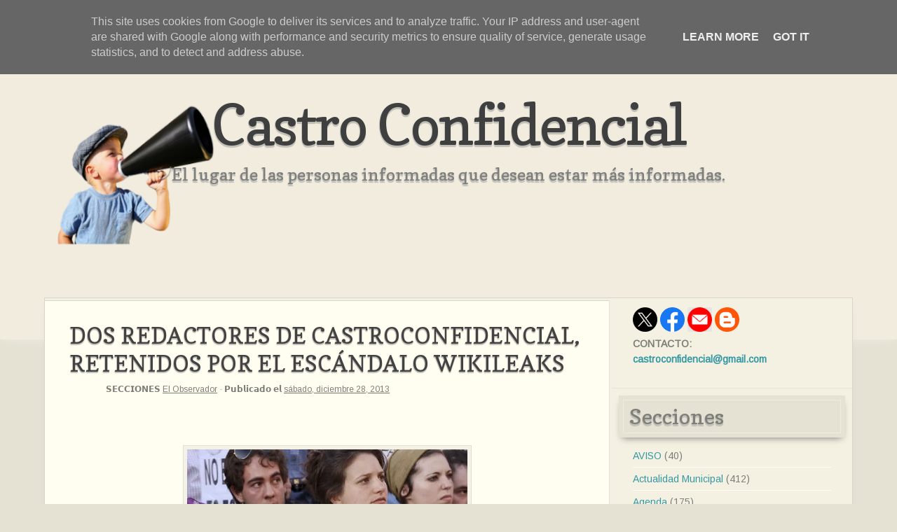

--- FILE ---
content_type: text/html; charset=UTF-8
request_url: https://www.castroconfidencial.es/2013/12/dos-redactores-de-castroconfidencial.html
body_size: 23598
content:
<!DOCTYPE html>
<html dir='ltr' xmlns='http://www.w3.org/1999/xhtml' xmlns:b='http://www.google.com/2005/gml/b' xmlns:data='http://www.google.com/2005/gml/data' xmlns:expr='http://www.google.com/2005/gml/expr'>
<head>
<link href='https://www.blogger.com/static/v1/widgets/2944754296-widget_css_bundle.css' rel='stylesheet' type='text/css'/>
<meta content='text/html; charset=UTF-8' http-equiv='Content-Type'/>
<meta content='blogger' name='generator'/>
<link href='https://www.castroconfidencial.es/favicon.ico' rel='icon' type='image/x-icon'/>
<link href='https://www.castroconfidencial.es/2013/12/dos-redactores-de-castroconfidencial.html' rel='canonical'/>
<link rel="alternate" type="application/atom+xml" title="Castro Confidencial - Atom" href="https://www.castroconfidencial.es/feeds/posts/default" />
<link rel="alternate" type="application/rss+xml" title="Castro Confidencial - RSS" href="https://www.castroconfidencial.es/feeds/posts/default?alt=rss" />
<link rel="service.post" type="application/atom+xml" title="Castro Confidencial - Atom" href="https://www.blogger.com/feeds/4861875283174596477/posts/default" />

<link rel="alternate" type="application/atom+xml" title="Castro Confidencial - Atom" href="https://www.castroconfidencial.es/feeds/700085901458684102/comments/default" />
<!--Can't find substitution for tag [blog.ieCssRetrofitLinks]-->
<link href='https://blogger.googleusercontent.com/img/b/R29vZ2xl/AVvXsEhEirsN4eUpS0V1lG7f7QbULqtI_t4vobuEVw2wKg3RoroUTPFVkH09xhPx9omdeRGlR1EznJqhkh2TDOnU5WEe3MKi61BdlVjMEmJx1Hi_UtH-BeEf_r6UONO8dDN6L__3qOscFtT9hhA/s400/No-nos-callaran-fue-una-de-las_54155134087_53389389549_600_396.jpg' rel='image_src'/>
<meta content='https://www.castroconfidencial.es/2013/12/dos-redactores-de-castroconfidencial.html' property='og:url'/>
<meta content='DOS REDACTORES DE CASTROCONFIDENCIAL, RETENIDOS POR EL ESCÁNDALO WIKILEAKS' property='og:title'/>
<meta content='' property='og:description'/>
<meta content='https://blogger.googleusercontent.com/img/b/R29vZ2xl/AVvXsEhEirsN4eUpS0V1lG7f7QbULqtI_t4vobuEVw2wKg3RoroUTPFVkH09xhPx9omdeRGlR1EznJqhkh2TDOnU5WEe3MKi61BdlVjMEmJx1Hi_UtH-BeEf_r6UONO8dDN6L__3qOscFtT9hhA/w1200-h630-p-k-no-nu/No-nos-callaran-fue-una-de-las_54155134087_53389389549_600_396.jpg' property='og:image'/>
<title>DOS REDACTORES DE CASTROCONFIDENCIAL, RETENIDOS POR EL ESCÁNDALO WIKILEAKS | Castro Confidencial</title>
<style type='text/css'>@font-face{font-family:'Arimo';font-style:normal;font-weight:400;font-display:swap;src:url(//fonts.gstatic.com/s/arimo/v35/P5sfzZCDf9_T_3cV7NCUECyoxNk37cxcDRrBdwcoaaQwpBQ.woff2)format('woff2');unicode-range:U+0460-052F,U+1C80-1C8A,U+20B4,U+2DE0-2DFF,U+A640-A69F,U+FE2E-FE2F;}@font-face{font-family:'Arimo';font-style:normal;font-weight:400;font-display:swap;src:url(//fonts.gstatic.com/s/arimo/v35/P5sfzZCDf9_T_3cV7NCUECyoxNk37cxcBBrBdwcoaaQwpBQ.woff2)format('woff2');unicode-range:U+0301,U+0400-045F,U+0490-0491,U+04B0-04B1,U+2116;}@font-face{font-family:'Arimo';font-style:normal;font-weight:400;font-display:swap;src:url(//fonts.gstatic.com/s/arimo/v35/P5sfzZCDf9_T_3cV7NCUECyoxNk37cxcDBrBdwcoaaQwpBQ.woff2)format('woff2');unicode-range:U+1F00-1FFF;}@font-face{font-family:'Arimo';font-style:normal;font-weight:400;font-display:swap;src:url(//fonts.gstatic.com/s/arimo/v35/P5sfzZCDf9_T_3cV7NCUECyoxNk37cxcAxrBdwcoaaQwpBQ.woff2)format('woff2');unicode-range:U+0370-0377,U+037A-037F,U+0384-038A,U+038C,U+038E-03A1,U+03A3-03FF;}@font-face{font-family:'Arimo';font-style:normal;font-weight:400;font-display:swap;src:url(//fonts.gstatic.com/s/arimo/v35/P5sfzZCDf9_T_3cV7NCUECyoxNk37cxcAhrBdwcoaaQwpBQ.woff2)format('woff2');unicode-range:U+0307-0308,U+0590-05FF,U+200C-2010,U+20AA,U+25CC,U+FB1D-FB4F;}@font-face{font-family:'Arimo';font-style:normal;font-weight:400;font-display:swap;src:url(//fonts.gstatic.com/s/arimo/v35/P5sfzZCDf9_T_3cV7NCUECyoxNk37cxcDxrBdwcoaaQwpBQ.woff2)format('woff2');unicode-range:U+0102-0103,U+0110-0111,U+0128-0129,U+0168-0169,U+01A0-01A1,U+01AF-01B0,U+0300-0301,U+0303-0304,U+0308-0309,U+0323,U+0329,U+1EA0-1EF9,U+20AB;}@font-face{font-family:'Arimo';font-style:normal;font-weight:400;font-display:swap;src:url(//fonts.gstatic.com/s/arimo/v35/P5sfzZCDf9_T_3cV7NCUECyoxNk37cxcDhrBdwcoaaQwpBQ.woff2)format('woff2');unicode-range:U+0100-02BA,U+02BD-02C5,U+02C7-02CC,U+02CE-02D7,U+02DD-02FF,U+0304,U+0308,U+0329,U+1D00-1DBF,U+1E00-1E9F,U+1EF2-1EFF,U+2020,U+20A0-20AB,U+20AD-20C0,U+2113,U+2C60-2C7F,U+A720-A7FF;}@font-face{font-family:'Arimo';font-style:normal;font-weight:400;font-display:swap;src:url(//fonts.gstatic.com/s/arimo/v35/P5sfzZCDf9_T_3cV7NCUECyoxNk37cxcABrBdwcoaaQw.woff2)format('woff2');unicode-range:U+0000-00FF,U+0131,U+0152-0153,U+02BB-02BC,U+02C6,U+02DA,U+02DC,U+0304,U+0308,U+0329,U+2000-206F,U+20AC,U+2122,U+2191,U+2193,U+2212,U+2215,U+FEFF,U+FFFD;}@font-face{font-family:'Copse';font-style:normal;font-weight:400;font-display:swap;src:url(//fonts.gstatic.com/s/copse/v16/11hPGpDKz1rGb3dkFEmDUq-B.woff2)format('woff2');unicode-range:U+0000-00FF,U+0131,U+0152-0153,U+02BB-02BC,U+02C6,U+02DA,U+02DC,U+0304,U+0308,U+0329,U+2000-206F,U+20AC,U+2122,U+2191,U+2193,U+2212,U+2215,U+FEFF,U+FFFD;}</style>
<style id='page-skin-1' type='text/css'><!--
/*
Template: Lummoxie 1.2
Designer: Lauren Thompson
Website: http://www.btemplates.com/author/nymphont
Date:     August 22, 2011, Updated July 20, 2012
Details: Free blogger template by Lauren Ruth Thompson, &#169; 2012.
All Rights reserved. Email nymphont@yahoo.com for details.
Variable definitions
========================
<Variable name="bodybgColor" description="Body Background Color" type="color" default="#e5e2d4">
<Variable name="headerbgColor" description="Header Background Color" type="color" default="#f1ecde">
<Variable name="headerBorderColor" description="Header Border Color" type="color" default="#f1ecde">
<Variable name="blogTitleColor" description="Blog Title Color" type="color" default="#5f5f5f">
<Variable name="postTitleShadowColor" description="post Title Color" type="color" default="#bfbeb7">
<Variable name="blogTitleShadowColor" description="Blog Title Shadow Color" type="color" default="#bfbeb7">
<Variable name="descriptionTextColor" description="Description Text Color" type="color" default="#7e7f7c">
<Variable name="linkbarBgColor" description="Linkbar Background Color" type="color" default="#f1ecde">
<Variable name="linkbarShadowColor" description="Linkbar Shadow Color" type="color" default="#f1ecde">
<Variable name="linkbarborder2" description="Linkbar border2" type="color" default="#f1ecde">
<Variable name="linkbarTextBgColor" description="Linkbar Text Background Color" type="color" default="#f1ecde">
<Variable name="linkbarTextColor" description="Linkbar Text Color" type="color" default="#7c7c7d">
<Variable name="linkbarTextShadowColor" description="Linkbar Text Shadow Color" type="color" default="transparent">
<Variable name="linkbarHoverTextBgColor" description="Linkbar Hover Text Background Color" type="color" default="#f1ecde">
<Variable name="linkbarHoverTextColor" description="Linkbar Hover Text Color" type="color" default="#3598a3">
<Variable name="linkbarCurrentTextBgColor" description="Linkbar Current Text Background Color" type="color" default="#f1ecde">
<Variable name="linkbarCurrentTextColor" description="Linkbar Current Text Color" type="color" default="#7e7f7c">
<Variable name="linkbarCurrentHoverTextBg" description="Linkbar Current Hover Text Bg" type="color" default="#f1ecde">
<Variable name="blogbgColor" description="Blog Background Color" type="color" default="#f4f1e2">
<Variable name="blogShadowColor" description="Blog Shadow Color" type="color" default="#d8d6ca">
<Variable name="postbgColor" description="Post Background Color" type="color" default="#fffef0">
<Variable name="postBorderColor" description="Post Border Color" type="color" default="#d8d6ca">
<Variable name="postTitleColor" description="Post Title Color" type="color" default="#3598a3">
<Variable name="postTitleHoverColor" description="Post Title Hover Color" type="color" default="#72716a">
<Variable name="dateBgColor" description="Date Background Color" type="color" default="#fffef0">
<Variable name="dateShadowColor" description="Date Shadow Color" type="color" default="#fffef0">
<Variable name="dateTextColor" description="Date Text Color" type="color" default="#fffef0">
<Variable name="commentTabLinkColor" description="Comment Tab Link Color" type="color" default="#fffef0">
<Variable name="commentTabBgLinkColor" description="Comment Tab Link Bg Color" type="color" default="#b2b0a3">
<Variable name="textColor" description="Text Color" type="color" default="#424242">
<Variable name="mainLinkColor" description="Main Link Color" type="color" default="#3598a3">
<Variable name="mainHoverLinkColor" description="Main Hover Link Color" type="color" default="#5f5f5f">
<Variable name="blogQuoteColor" description="Blog Quote Text Color" type="color" default="#6b9da3">
<Variable name="imagebgColor" description="Photo Background Color" type="color" default="#f4f2e6">
<Variable name="imageBorderColor" description="Photo Border Color" type="color" default="#dfdfd2">
<Variable name="postfooterTextColor" description="Postfooter Text Color" type="color" default="#7e7f79">
<Variable name="postfooterLinkColor" description="Postfooter Link Color" type="color" default="#7e7f79">
<Variable name="blogpagerBgColor" description="Blog Pager Background Color" type="color" default="#fffef0">
<Variable name="mainsidebarBgColor" description="Sidebar Background Color" type="color" default="transparent">
<Variable name="sidebarBorderColor" description="Sidebar Border Color" type="color" default="#e5e2d4">
<Variable name="sidebar1HeaderBg" description="Sidebar Header Bg Color" type="color" default="#e5e2d4">
<Variable name="sidebar1HeaderBgShadow" description="Sidebar Header Bg Shadow" type="color" default="#72716a">
<Variable name="sidebar1HeaderBorder" description="Sidebar Header Border Color" type="color" default="#f1ecde">
<Variable name="sidebar1HeaderColor" description="Sidebar Header Color" type="color" default="#7e7f79">
<Variable name="sidebar1HeaderShadow" description="Sidebar Header Shadow" type="color" default="#bfbeb7">
<Variable name="sidebar1TextColor" description="Sidebar Text Color" type="color" default="#7e7f79">
<Variable name="sidebar1LinkColor" description="Sidebar Link Color" type="color" default="#3598a3">
<Variable name="sidebar1HoverLinkColor" description="Sidebar Hover Link Color" type="color" default="#5f5f5f">
<Variable name="sidebarListLineColor" description="Sidebar List Line Color" type="color" default="#fffef0">
<Variable name="footerHeaderColor" description="Footer Header Color" type="color" default="#fffef0">
<Variable name="footerHeaderBg" description="Footer Header Bg Color" type="color" default="#989994">
<Variable name="footerHeaderBgShadow" description="Footer Header Bg Shadow" type="color" default="#989994">
<Variable name="footerHeaderShadow" description="Footer Header Shadow" type="color" default="#bfbeb7">
<Variable name="footerHeaderBorder" description="Footer Header Border" type="color" default="#b1b2aa">
<Variable name="footerTextColor" description="Footer Text Color" type="color" default="#72716a"><Variable name="footerbgColor" description="Footer bg Color" type="color" default="#e5e2d4">
<Variable name="footerBorderColor" description="Footer border Color" type="color" default="#e5e2d4">
<Variable name="footerLinkColor" description="Footer Link Color" type="color" default="#fc0092">
<Variable name="footerHoverLinkColor" description="Footer Hover Link Color" type="color" default="#3f3f3f">
<Variable name="lowerbarListLineColor" description="Footer List Line Color" type="color" default="#b1b2a3">
<Variable name="rmLinkBgColor" description="Read More Link Bg Color" type="color" default="#3598a3">
<Variable name="rmLinkBorderColor" description="Read More Link Border Color" type="color" default="#fffef0">
<Variable name="rmLinkShadowColor" description="Read More Link Shadow Color" type="color" default="#7e7f7c">
<Variable name="rmLinkColor" description="Read More Link Color" type="color" default="#fffef0">
<Variable name="rmHoverLinkColor" description="Read More Hover Link Color" type="color" default="#989994">
<Variable name="blogTitleFont" description="Title Font" type="font" default="normal normal 80px Copse" >
<Variable name="blogDescriptionFont" description="Description Font" type="font" default="normal normal 24px Copse" >
<Variable name="linkbarTextFont"description="Linkbar Font" type="font" default="normal normal 16px Arimo" >
<Variable name="postTitleFont" description="Post Title Font" type="font" default="normal normal 32px Copse">
<Variable name="dateHeaderFont"description="Post Date Font" type="font" default="normal normal 10px Copse" >
<Variable name="textFont" description="Text Font" type="font" default="normal normal 18px Arimo" >
<Variable name="postfooterTextFont"description="Post Footer Text" type="font" default="normal normal 12px Arimo" >
<Variable name="sidebarHeaderFont" description="Side and Footer Titles" type="font" default="normal normal 30px Copse">
<Variable name="sidebarFont" description="Side and Footer Text" type="font" default="normal normal 14px Arimo">
*/
body { margin:0; padding:0; text-align:center; color:#424242; background:url()  #e5e2d4; font:normal normal 18px Arimo; font-size:100%; width:100%; text-align:center; }
#outer-wrapper { margin:0 auto; padding:0; position:relative; width:100%; word-wrap:break-word;  text-align:center; }
#searchform {display: block;padding: 5px;margin:0;background:url(https://blogger.googleusercontent.com/img/b/R29vZ2xl/AVvXsEiejgZMdBHjcdRK-zvNLpAW8pJ1l53FhciW5-CJemuawhA1Xhikehck1qkvFeToKv-VvjX9iVJR58CzsbOaC1im_RAEgMHZhECm-32dXJ83r5Isww1X46pbScaJFb2BhyphenhyphenhUMIQmCwhPluI7/s0/search-1.png) no-repeat scroll center center
transparent;width:256px;height:33px;clear:both;float:right;}
#searchform #st {padding:9px 3px;margin:0 0 0 24px;width: 170px;font:normal normal 18px Arimo;font-size:12px;color:#424242;vertical-align: top;border:none;background:transparent;}
#searchform #sb {margin:0;padding:0;height:34px;width:40px;vertical-align: top;border:none;background:transparent;}
#content-wrapper { margin:-60px auto 30px auto; padding:0; background:url() #f4f1e2;border:1px solid #d8d6ca;position:relative; width:90%; text-align:center;overflow:visible; -webkit-box-shadow: 0 5px 10px -5px #d8d6ca;
-moz-box-shadow: 0 5px 10px -5px #d8d6ca;
box-shadow: 0 5px 10px -5px #d8d6ca;
}
#searchbox{width:90%;clear:both;text-align:left;margin:0px auto;padding:5px 0 40px 0;z-index:1000;}
.topmenu { background:url() #f1ecde; margin:0 auto;  padding:0; position:relative; width:100%; text-align:center; }
#linkbar .widget {margin:0px 0 5px 0;border-bottom:1px dashed #f1ecde;border-top:1px dashed #f1ecde;}
#spacer { clear:both; margin:0; padding:0; }
a,a:visited { color:#3598a3; text-decoration:none; }
a:hover,a:active,a:focus { color:#5f5f5f; text-decoration:none; }
ul { list-style-type:square; }
#Navbar1 { margin:0; padding:0; visibility:hidden; display:none; }
#upper-wrapper { margin:0 auto; padding:0; background:url() #f1ecde; text-align:center; width:100%;border-bottom:1px solid #f1ecde; -webkit-box-shadow: 0 5px 10px -5px #f1ecde;
-moz-box-shadow: 0 5px 10px -5px #f1ecde;
box-shadow: 0 5px 10px -5px #f1ecde;
}
#header-wrapper { width:100%; margin:0 auto 5px auto; text-align:center; text-align:center; padding:0 0 40px;border-bottom:1px dashed #f1ecde;}
#header { margin:30px auto 0 auto; width:90%;text-align:center; padding:0; clear:both; }
#header h1 { color:#3f3f3f; font:normal normal 80px Copse; line-height:1em; margin:0 0 20px 0; letter-spacing:-2px; text-shadow:-1px 1px 1px #bfbeb7, 0 3px 1px #bfbeb7; }
#header h1 a{ color:#3f3f3f!important;}
.description { color:#7e7f7c; font:normal normal 24px Copse; text-shadow:-1px 1px 1px #bfbeb7, 0 3px 1px #bfbeb7;  line-height:1em; clear:both; padding:0 0 50px!important; margin:5px 0 0; }
#header h1 p,#header .description p { margin:0; padding:0; }
#header a img { margin:0; border:0; }
#PageList1 { margin:0 auto; text-decoration:none; font:normal normal 16px Arimo; color:#7c7c7d; text-align:left; letter-spacing:0.5px; line-height:1em; word-wrap:break-word; overflow:hidden; text-transform:capitalize; }
#PageList1 ul { margin:0 auto; width:90%; padding:9px 15px; list-style-type:none; text-indent:0; word-wrap:break-word; overflow:hidden;}
#PageList1 li { display:inline; }
#PageList1 h2 { margin:0; padding:0; display:none; visibility:hidden; }
#PageList1 li a { font-weight:400!important;-moz-border-radius:10px; -khtml-border-radius:10px; -webkit-border-radius:10px; margin:0 0 0 0px; }
#PageList1 li a,#PageList1 li a:visited { padding:7px 20px; color:#7c7c7d; background:#f1ecde; }
#PageList1 li a:hover,#PageList1 li a:active,#PageList1 li a:focus { color:#3598a3; padding:7px 20px; background:#f1ecde; }
#PageList1 li.selected a,#PageList1 li.selected a:visited { color:#7e7f7c; padding:7px 20px; background:#f1ecde; }
#PageList1 li.selected a:active,#PageList1 li.selected a:hover,#PageList1 li.selected a:focus { color:#7e7f7c; padding:7px 20px; background:#f1ecde; }
#PageList1 a img { margin:0; background:transparent; padding:0; }
#linkbar {text-shadow:-1px 1px 1px transparent, 0 3px 1px transparent; margin:0 auto; background:url() #f1ecde; border-bottom:1px solid #f1ecde;  -webkit-box-shadow: 0 5px 10px -5px #f1ecde;
-moz-box-shadow: 0 5px 10px -5px #f1ecde;
box-shadow: 0 5px 10px -5px #f1ecde;
text-decoration:none; font:normal normal 16px Arimo; color:#7c7c7d; text-align:center; letter-spacing:1px; line-height:1em; word-wrap:break-word;  text-transform:capitalize;padding-top:5px; }
#linkbar ul { width:90%;margin:0 auto; padding:9px 15px; list-style-type:none; text-indent:0; word-wrap:break-word; overflow:hidden;  }
#linkbar li { display:inline;margin: 0 auto; line-height:2em;}
#linkbar h2 { margin:0; padding:0; display:none; visibility:hidden; }
#linkbar li a,#linkbar li a:visited { padding:7px 20px; color:#7c7c7d; background:#f1ecde; }
#linkbar li a:hover,#linkbar li a:active,#linkbar li a:focus { color:#3598a3; padding:7px 20px; background:#f1ecde; }
#linkbar li.selected a,#linkbar li.selected a:visited { color:#7e7f7c; padding:7px 20px; background:#f1ecde; }
#linkbar li.selected a:active,#linkbar li.selected a:hover,#linkbar li.selected a:focus { color:#7e7f7c; padding:7px 20px; background:#f1ecde; }
#linkbar a img { margin:0; background:transparent; padding:0; }
#main-wrapper { width:70%; float:left; position:relative; margin:3px auto 0; background:#fffef0; padding:0; text-align:center; word-wrap:break-word; overflow:visible!important; }
#main { margin:0 auto; text-align:center;border-right:1px solid #e5e2d4; }
#main .widget { margin:0 auto; }
div#date { display:block; -moz-border-radius:25px; -khtml-border-radius:25px; -webkit-border-radius:25px; min-height:40px; min-width:40px; line-height:1em; padding:8px 6px; margin:0 0 10px; text-align:center; background:#fffef0; overflow:visible!important;   -webkit-box-shadow: 0 15px 10px -10px #fffef0;
-moz-box-shadow: 0 15px 10px -10px #fffef0;
box-shadow: 0 15px 10px -10px #fffef0;float:left;
}
.day { font-size:26px; text-align:center; letter-spacing:0; line-height:.8em; }
.month { text-align:center; letter-spacing:1px; line-height:1em; line-height:1em; }
.year { text-align:center; letter-spacing:0; line-height:1em; }
.post { margin:0; line-height:1.6em!important; text-align:left; padding:30px 35px; background:#fffef0; border-top:1px solid #d8d6ca; clear:left; }
.post-body { font:normal normal 18px Arimo; clear:both; color:#424242; margin:-20px 0 0 0; line-height:1.6em!important; padding:0 0 20px 0; }
.post-body h1, .post-body h2,.post-body h3, .post-body h4 { font:normal normal 32px Copse; padding:0; text-align:left;  }
.post h1, .post h3,.post-body-h3 { margin:0 0 10px 0;  font:normal normal 32px Copse; padding:0; text-align:left; text-shadow:-1px 1px 1px #bfbeb7, 0 2px 1px #bfbeb7; }
.post h3 a,.post h3 a:visited { color:#3598a3; text-decoration:none; }
.post h3 a:hover,.post h3 a:active,.post h3 a:focus { color:#72716a; text-decoration:none; }
.jump-link{ width:170px;margin:0 auto 10px; text-align:right; background:#3598a3;padding:5px;   -webkit-box-shadow: 0 5px 10px -5px #7e7f7c;
-moz-box-shadow: 0 5px 10px -5px #7e7f7c;
box-shadow: 0 5px 10px -5px #7e7f7c;
}
.jump-link{ font:normal normal 16px Arimo; text-shadow:0 0 1px $textShadowColor; margin:0 auto 20px!important; text-align:right; clear:both; text-transform:Capitalize; }
.jump-link a, .jump-link a:visited{ padding:7px 20px;background:#3598a3; color:#fffef0!important; font-weight:400!important; border:1px dashed #fffef0;display:block;}
.jump-link a:active, .jump-link a:hover, .jump-link a:focus {background:#989994; color:#fffef0!important; }
.post-body p { margin:0; padding:0; display:inline; height:1%; overflow:visible; }
.post-body a,.post-body a:visited { color:#3598a3; text-decoration:none;  }
.post-body a:hover,.post-body a:active,.post-body a:focus { color:#5f5f5f; text-decoration:none; }
.post ul { margin:0 0 0 20px; list-style-type:square!important; }
.post ol { margin:0 0 0 20px; }
.post-body i, .post-body em {font-family:"Georgia", Times, serif;font-style:italic!important;}
.post img { border:1px solid #dfdfd2; padding:5px;margin:0 10px;background:#f4f2e6;margin:0 10px; }
.post a img {   }
.post a:hover img { border:1px solid #f4f2e6!important; }
.post-footer { margin:0px 0 0 0; padding:0; text-align:left; font:normal normal 12px Arimo; line-height:1em; color:#7e7f79; }
.post-footer a,.post-footer a:visited { font-weight:400!important; color:#7e7f79; text-decoration:underline; }
.post-footer a:hover,.post-footer a:active,.post-footer a:focus { color:#5f5f5f; text-decoration:none; }
.post-footer a img,.post-footer a:hover img,.post-footer a:active img,.post-footer a:focus img {border:1px solid #fffef0!important; margin:0!important; padding:0!important; }
#blog-pager { margin:0; padding:12px 50px; background:#fffef0; text-align:center; overflow:hidden; letter-spacing:1px; font:normal normal 16px Arimo; clear:both; color:#3598a3;  border-top:1px solid #d8d6ca; }
#blog-pager a,#blog-pager a:visited { color:#3598a3; }
#blog-pager a:hover,#blog-pager a:focus,#blog-pager a:active { color:#5f5f5f; }
#blog-pager-newer-link { float:right; margin:0; padding-left:3px; }
#blog-pager-older-link { float:left; margin:0; padding-right:3px; }
.feed-links { display:none; }
#side-wrapper { width:100%; padding:0; font:normal normal 14px Arimo; word-wrap:break-word;  }
#sidebar-wrapper { width:30%; word-wrap:break-word;overflow:hidden;  }
.sidebar { margin:0; padding:0; text-align:left; float:left;  }
#sidebar1 {  margin:3px 0 0; width:100%; font:normal normal 14px Arimo; color:#7e7f79; }
#sidebar1 .widget { border-bottom:1px solid #e5e2d4;  background:transparent; line-height:1.6em!important; padding:10px 30px 30px; margin:0 0 0 3px; }
#sidebar1 h2 { font:normal normal 30px Copse; text-shadow:-1px 1px 1px #bfbeb7, 0 3px 1px #bfbeb7;  text-align:left; color:#7e7f79; padding:15px; margin:0 -20px 10px -20px ;line-height:1em;background:#e5e2d4;   -webkit-box-shadow: 0 5px 10px -5px #72716a,  0 0px 0px 6px #e5e2d4 inset, 0 0px 0px 7px #f1ecde inset;
-moz-box-shadow: 0 5px 10px -5px #72716a,  0 0px 0px 6px #e5e2d4 inset,  0 0px 0px 7px #f1ecde inset;
box-shadow: 0 5px 10px -5px #72716a, 0 0px 0px 6px #e5e2d4 inset, 0 0px 0px 7px #f1ecde inset;
}
#lower-wrapper ul { margin:0; list-style-type:none; text-indent:0; }
#side-wrapper #BlogArchive1 ul { margin:0; padding:0; line-height:1.2em!important; list-style-type:none; }
#side-wrapper #BlogArchive1 li { margin:0; text-indent:10px; padding:0; line-height:1.6em!important; }
#side-wrapper ul { margin:0; padding:0; list-style-type:none; text-indent:0; }
#side-wrapper li { padding:5px 0; border-bottom:1px solid #fffef0; margin:0; }
#side-wrapper li:hover { padding:5px 0; border-bottom:1px dashed #fffef0; margin:0; }
#side-wrapper li a { font-weight:normal!important; }
#sidebar1 a,#sidebar1 a:visited { font-weight:bold; color:#3598a3; text-decoration:none; }
#sidebar1 a:hover,#sidebar1 a:active,#sidebar1 a:focus { text-decoration:none; color:#5f5f5f; }
.sidebar a img { margin:0; padding:0; }
span.label-size { text-align:justify!important; }
.label-size a,.label-size a:visited { -moz-border-radius:7px; -khtml-border-radius:7px; line-height:1.5em; -webkit-border-radius:7px; padding:2px 7px; background:#fffef0; font-weight:400!important; }
.label-size a:active,.label-size a:hover,.label-size a:focus { background:transparent; }
blockquote { margin:5px; color:#6b9da3;line-height:1em!important; text-align:left; padding:10px 20px; font:normal normal 32px Copse; font-weight:400!important; text-shadow:-1px 1px 1px #bfbeb7, 0 2px 1px #bfbeb7;   }
img.profile-img {
float:left; margin:5px 10px 0 0!important; padding:5px 5px 0 0!important; }
.profile-textblock { margin:0; padding:10px 0 10px 10px; line-height:1.6em!important; }
.profile-data { margin:0; padding:0; font-weight:normal; }
.profile-datablock { margin:0; padding:0; }
.profile-link { margin:0; padding:0; font-weight:normal!important; }
#comments-block { padding:0; }
#comments { background:#fffef0; margin:0; padding:50px 50px 0; text-align:left; color:#424242; font:normal normal 18px Arimo; }
#comments a img { border:0; }
#comments h4 { margin:0; padding:0!important; font:normal normal 32px Copse; letter-spacing:0; }
.deleted-comment { font-style:italic; color:gray; margin:3px 0; }
.comment-author { margin:0; border-top:1px solid #d8d6ca; padding:15px 0 5px; display:block; }
.comment-author a,.comment-author a:visited { color:#3598a3; }
.comment-author a:hover,.comment-author a:active,.comment-author a:focus { color:#5f5f5f; }
#comments a { }
.comment-body { margin:0; padding:0; }
.comment-footer { margin:0 0 10px; padding:0; }
.comment-timestamp,.comment-timestamp a { margin:0; padding:5px 0; text-decoration:none; }
.comment-body p { margin:0; padding:0 0 5px; line-height:1.4em; }
#comments ul { margin:0; padding:0; list-style-type:square; }
#comments li { margin:0; padding:0; }
a.comment-link { padding:0; }
html&gt;body a.comment-link { padding-left:0; }
#comments-block { padding: 0; }
#comments {
background: #fffef0;
margin: 0;
border-top: 1px SOLID #d8d6ca;
padding: 20px 50px 0;
text-align: left;
color: #424242;
font: normal normal 18px Arimo;
font-size: 16px!important; }
#comments a img { border: 0; }
#comments h4 {
margin: 0px auto 30px;
font: normal normal 32px Copse;
text-shadow: 1px -1px 0px $blogTitleShadowColor2, -2px 2px 1px #bfbeb7;
padding: 0;
text-align: left;
line-height: 1em; }
.deleted-comment {
font-style: italic;
color: gray;
margin: 3px 0; }
.comment-author {
margin: 0;
padding: 15px 0 0px;
display: block; }
.comment-author a,.comment-author a:visited { color: #3598a3; }
.comment-author a:hover,.comment-author a:active,.comment-author a:focus { color: #5f5f5f; }
.comment-body {
margin: 0;
padding: 0; }
.comment-footer {
margin: 0 0 0px;
padding: 0; }
.comment-timestamp,.comment-timestamp a {
margin: 0;
padding: 0px 0;
text-decoration: none; }
.comment-body p {
margin: 0;
padding: 0 0 5px;
line-height: 1.2em; }
#comments ul {
margin: 0;
padding: 0;
list-style-type: square; }
#comments li {
margin: 0;
padding: 0; }
a.comment-link { padding: 0; }
html>body a.comment-link { padding-left: 0; }
.comments {
clear: both;
margin-top: 0px;
margin-bottom: 0px;
line-height: 1em; }
.comments .comments-content {
margin: 16px;
font-weight: normal;
text-align: left;
line-height: 1.2em; }
.comments .comment .comment-actions { margin-bottom: 10px; }
.comments .comment .comment-actions a {
display: inline-block;
font-size: 12px;
padding: 3px 5px;
border: 1px solid #d8d6ca;
color: #424242 ;
text-align: center;
border-radius: 10px;
font-weight: bold;
background: #f4f1e2;
box-shadow: -1px 1px 2px $blogBorderColor;
margin-right: 3px; }
.comments .comment .comment-actions a:hover {
text-decoration: none;
color: #3598a3;
border: 1px solid #3598a3; }
.comments .comments-content .comment-thread ol {
list-style-type: none;
padding: 0;
text-align: none; }
.comments .comments-content .inline-thread { margin: 10px 0; }
.comments .comments-content .comment-thread { margin: 10px 0; }
.comments .comments-content .comment-thread:empty { display: none; }
.comments .comments-content .comment-replies {
margin: 8px 0 5px 40px;
font-size: 12px;
border-radius: 10px;
background: #f4f1e2; }
.comments .comments-content .comment {
margin: 8px;
padding: 8px; }
.comments .comments-content .comment:first-child { padding-top: 16px; }
.comments .comments-content .comment:last-child {
border-bottom: 0;
padding-bottom: 0; }
.comments .comments-content .comment-body { position: relative; }
.comments .comments-content .user {
margin: 5px auto 0 0;
font-style: normal; font: normal normal 16px Arimo;
font-weight: bold!important; }
.comments .comments-content .user a {
color: #3598a3;
text-decoration: none;
}
.comments .comments-content .user a:hover { color: #5f5f5f; }
.comments .comments-content .icon.blog-author {
width: 18px;
height: 18px;
display: inline-block;
margin: 0 0 -4px 6px; }
.comments .comments-content .datetime a {
color: #424242;
float: right;
font-size: 12px;
text-decoration: none; }
.comments .comments-content,
.comments .comments-content .comment-content { margin: 0 0 8px; }
.comment-header { margin: 10px 0px; }
.comments .comments-content .comment-content { text-align: none; }
.comments .comments-content .owner-actions {
position: absolute;
right: 0;
top: 0; }
.comments .comments-replybox {
border: none;
height: 250px;
width: 100%; }
.comments .comment-replybox-single {
margin-top: 5px;
margin-left: 48px; }
.comments .comment-replybox-thread {  }
.comments .comments-content .loadmore a {
display: block;
padding: 10px 16px;
text-align: center; }
.comments .thread-toggle {
cursor: pointer;
display: inline-block; }
.comments .continue { cursor: pointer; }
.comments .continue a {
display: inline-block;
font-size: 12px;
padding: 3px 5px;
border: 1px solid #d8d6ca;
color: #424242 ;
font-weight: bold;
text-align: center;
border-radius: 10px;
background: #f4f1e2;
box-shadow: -1px 1px 2px $blogBorderColor;
margin-right: 3px; }
.comments .continue a:hover {
text-decoration: none;
color: #3598a3;
border: 1px solid #3598a3; }
.comments .comments-content .loadmore {
cursor: pointer;
max-height: 3em;
margin-top: 3em; }
.comments .comments-content .loadmore.loaded {
max-height: 0px;
opacity: 0;
overflow: hidden; }
.comments .thread-chrome.thread-collapsed { display: none; }
.comments .thread-toggle { display: inline-block; }
.comments .thread-toggle .thread-arrow {
display: inline-block;
height: 6px;
width: 7px;
overflow: visible;
margin: 0.3em;
padding-right: 4px; }
.comments .thread-expanded .thread-arrow {
background: url(\"data: image/png;
base64,iVBORw0KGgoAAAANSUhEUgAAAAc AAAAHCAYAAADEUlfTAAAAG0lEQVR42mNgwAfKy8v/48I4FeA0AacVDFQBAP9wJkE/KhUMAAAAAElFTkSuQmCC") no-repeat scroll 0 0 transparent; }
.comments .thread-collapsed .thread-arrow {
background: url(\"data: image/png;
base64,iVBORw0KGgoAAAANSUhEUgAAA AcAAAAHCAYAAADEUlfTAAAAJUlEQVR42mNgAILy8vL/DLgASBKnApgkVgXIkhgKiNKJ005s4gDLbCZBiSxfygAAAAB JRU5ErkJggg==") no-repeat scroll 0 0 transparent; }
.comments .avatar-image-container {
float: left;
width: 36px;
max-height: 36px;
vertical-align: middle;
overflow: hidden;
border-radius: 10px;
border: 1px solid #d8d6ca;
margin: 20px auto 0 auto; }
.comments .avatar-image-container img {
border: 1px solid #d8d6ca;
box-shadow: -1px 1px 2px $blogBorderColor;
width: 36px;
border-radius: 10px; }
.comments .comment-block {
margin-left: 48px;
padding-top: 10px;
border-top: 1px solid #d8d6ca;
position: relative; }
#footer-wrapper { clear:both; font:normal normal 14px Arimo;background:url() #e5e2d4; display:inline; color:#72716a; float:left; width:100%;
line-height:1.6em!important; text-align:center; margin:-70px auto 0; padding:50px 0 0;border-top:1px solid #e5e2d4; }
#lower-wrapper { width:90%; margin:0 auto; text-align:center; padding:5px; }
#lowerbar-wrapper { float:right; margin:0 auto; padding:0; line-height:1.6em!important; width:60%; text-align:center; word-wrap:break-word; }
#lowerbar-wrapper2 { float:left; margin:0 auto;  line-height:1.6em!important; width:40%; text-align:center; word-wrap:break-word; }
.lowerbar .widget { line-height:1.6em!important; text-align:left; margin:5px; padding:0 30px 30px; }
.lowerbar h2 {  font:normal normal 30px Copse; text-shadow:-1px 1px 1px #bfbeb7, 0 2px 1px #bfbeb7;   text-align:right; color:#fffef0; margin:10px -20px;line-height:1em;padding:15px; background:#989994;
-webkit-box-shadow: 0 5px 10px -5px #989994,  0 0px 0px 6px #989994 inset, 0 0px 0px 7px #b1b2aa inset;
-moz-box-shadow: 0 5px 10px -5px #989994,  0 0px 0px 6px #989994 inset,  0 0px 0px 7px #b1b2aa inset;
box-shadow: 0 5px 10px -5px #989994, 0 0px 0px 6px #989994 inset, 0 0px 0px 7px #b1b2aa inset;
}
#lower-wrapper ul { margin:0; list-style-type:none; text-indent:0; }
#lower-wrapper li { padding:5px 0; border-bottom:1px solid #b1b2a3; margin:0; }
#lower-wrapper li:hover { padding:5px 0; border-bottom:1px dashed #b1b2a3; margin:0; }
#lower-wrapper li a { font-weight:normal!important; margin:0; padding:0; list-style-type:none; text-indent:0; }
.lowerbar a,.lowerbar a:visited { color:#fc0092; text-decoration:none; }
.lowerbar a:hover,.lowerbar a:active,.lowerbar a:focus { text-decoration:none; color:#3f3f3f; }
.lowerbar a img { margin:0; border:0!important; padding:0; }
#bottom-credit { font:normal normal 12px Arimo; text-align:right; padding:20px 30px; margin:0 3px 3px; }
#bottom-credit a,#bottom-credit a:visited { color:#fc0092; text-decoration:none; }
#bottom-credit a:hover,#bottom-credit a:active,#bottom-credit a:focus { text-decoration:none; color:#3f3f3f; }
#spacer { clear:both; padding:0; margin:0; }
#searchbox{width:90%;clear:both;text-align:left;margin:0px
auto;padding:5px 0 40px 0;z-index:1000;}
form#searchform{display: block;padding: 5px;margin:0;background:url(https://blogger.googleusercontent.com/img/b/R29vZ2xl/AVvXsEiejgZMdBHjcdRK-zvNLpAW8pJ1l53FhciW5-CJemuawhA1Xhikehck1qkvFeToKv-VvjX9iVJR58CzsbOaC1im_RAEgMHZhECm-32dXJ83r5Isww1X46pbScaJFb2BhyphenhyphenhUMIQmCwhPluI7/s0/search-1.png) no-repeat scroll center center
transparent;width:256px;height:33px;clear:both;float:right;}
form#searchform #st{padding:9px 3px;margin:0 0 0 24px;width: 170px;font:normal normal 18px Arimo;font-size:12px;color:#424242;vertical-align: top;border:none;background:transparent;}
form#searchform #sb{margin:0;padding:0;height:34px;width:40px;vertical-align: top;border:none;background:transparent;}
#main .status-msg-wrap { background:#fffef0; font-weight:normal!important; }
#main .status-msg-body { background:#fffef0; font-weight:normal!important; font-weight:normal!important; }
#main .status-msg-body a { background:#fffef0; font-weight:normal!important; }
#main .status-msg-bg { background:#fffef0; font-weight:normal!important; }
#main .status-msg-border { border:0 solid #fffef0!important; background:#fffef0; font-weight:normal!important; }
#main .status-msg-body b { background:#fffef0; font-weight:normal!important; }
#searchbox {width:90%;clear:both;text-align:left;margin:0px
auto;padding:5px 0 40px 0;z-index:1000;}
#searchform {display: block;padding: 5px;margin:0;background:url(https://blogger.googleusercontent.com/img/b/R29vZ2xl/AVvXsEiejgZMdBHjcdRK-zvNLpAW8pJ1l53FhciW5-CJemuawhA1Xhikehck1qkvFeToKv-VvjX9iVJR58CzsbOaC1im_RAEgMHZhECm-32dXJ83r5Isww1X46pbScaJFb2BhyphenhyphenhUMIQmCwhPluI7/s0/search-1.png) no-repeat scroll center center
transparent;width:256px;height:33px;clear:both;float:right;}
#searchform #st {padding:9px 3px;margin:0 0 0 24px;width: 170px;font:normal normal 18px Arimo;font-size:12px;color:#424242;vertical-align: top;border:none;background:transparent;}
#searchform #sb {margin:0;padding:0;height:34px;width:40px;vertical-align: top;border:none;background:transparent;}
.post-share-buttons {display:none;}
body#layout #lower-wrapper,
body#layout #upper-wrapper,
body#layout #blog-wrapper,
body#layout #outer-wrapper,
body#layout #content-wrapper,
body#layout #footer-wrapper {width: 760px;}
body#layout #header,
body#layout #linkbar2,
body#layout #linkbar-wrapper,
body#layout #linkbar,
body#layout #header-wrapper{width:760px;}
body#layout #main,
body#layout #main-wrapper {width: 400px;}
body#layout #searchbox {display:none;}
body#layout #side-wrapper,
body#layout #sidebar-wrapper {width: 260px;float:right;margin-left: 10px;}
body#layout #sidebar2,
body#layout #sidebar3{width: 120px;float:left;margin-left: 10px;}

--></style>
<link href='https://www.blogger.com/dyn-css/authorization.css?targetBlogID=4861875283174596477&amp;zx=4fdb2f0b-2425-4cf0-9679-74a9f2846bff' media='none' onload='if(media!=&#39;all&#39;)media=&#39;all&#39;' rel='stylesheet'/><noscript><link href='https://www.blogger.com/dyn-css/authorization.css?targetBlogID=4861875283174596477&amp;zx=4fdb2f0b-2425-4cf0-9679-74a9f2846bff' rel='stylesheet'/></noscript>
<meta name='google-adsense-platform-account' content='ca-host-pub-1556223355139109'/>
<meta name='google-adsense-platform-domain' content='blogspot.com'/>

<script type="text/javascript" language="javascript">
  // Supply ads personalization default for EEA readers
  // See https://www.blogger.com/go/adspersonalization
  adsbygoogle = window.adsbygoogle || [];
  if (typeof adsbygoogle.requestNonPersonalizedAds === 'undefined') {
    adsbygoogle.requestNonPersonalizedAds = 1;
  }
</script>


</head>
<body><script>
function replace_date(d)
{
var da = d.split(' ');
month = "<div class='month'>"+da[1].slice(0,3)+"</div>";
day = "<div class='day'>"+da[0]+"</div>";
year = "<div class='year'>"+da[2]+"</div>";
document.write(month+day+year);
}
</script>
<div id='outer-wrapper'>
<!-- skip links for text browsers -->
<span id='skiplinks' style='display:none;'>
<a href='#main'>skip to main </a>
<a href='#sidebar'>skip to sidebar</a>
</span>
<div id='upper-wrapper'>
<div class='topmenu section' id='linkbar'><div class='widget PageList' data-version='1' id='PageList1'>
<h2>Páginas</h2>
<div class='widget-content'>
<ul>
<li>
<a href='http://www.castroconfidencial.es/'>Inicio</a>
</li>
<li>
<a href='http://www.castroconfidencial.es/p/aviso-legal.html'>Aviso Legal</a>
</li>
<li>
<a href='http://www.castroconfidencial.es/p/nace-castro-confidencial_17.html'>Quienes somos ??</a>
</li>
</ul>
<div class='clear'></div>
</div>
</div></div>
<div id='header-wrapper'>
<div id='searchbox'>
<form action='https://www.castroconfidencial.es/search/' id='searchform' method='get'>
<input id='st' name='q' type='text' value=''/>
<input id='sb' src='https://img1.blogblog.com/img/blank.gif' type='image'/>
</form>
</div>
<div class='header section' id='header'><div class='widget Header' data-version='1' id='Header1'>
<div id='header-inner' style='background-image: url("https://blogger.googleusercontent.com/img/a/AVvXsEgS2jV7-4fASxeDHHPZ283T3XdpHQFOY7Nm2qMvcZC2czwM-IfA2YJR48JIMEofA5d8_mVYB2sFjaJ2WjQIJ9UkRPgOge8HTRLMvHLl5VcWPaBClJ7GkoSzcWke-lL-nTTP8D4sNmj1CMuQl3r1d4WpzE-5t3jdOtPS3F0fXzVaXHW1OlBqvHpj5mwzB_A=s300"); background-position: left; min-height: 300px; _height: 300px; background-repeat: no-repeat; '>
<div class='titlewrapper' style='background: transparent'>
<h1 class='title' style='background: transparent; border-width: 0px'>
<a href='https://www.castroconfidencial.es/'>Castro Confidencial</a>
</h1>
</div>
<div class='descriptionwrapper'>
<p class='description'><span>El lugar de las personas informadas que desean estar más informadas.</span></p>
</div>
</div>
</div></div>
</div>
</div>
<!-- end upper-wrapper -->
<div id='content-wrapper'>
<div id='blog-wrapper'>
<div id='main-wrapper'>
<div class='main section' id='main'><div class='widget Blog' data-version='1' id='Blog1'>
<div class='blog-posts hfeed'>
<!--Can't find substitution for tag [defaultAdStart]-->

          <div class="date-outer">
        

          <div class="date-posts">
        
<div class='post-outer'>
<div class='post hentry' itemscope='itemscope' itemtype='http://schema.org/BlogPosting'>
<a name='700085901458684102'></a>
<h3 class='post-title entry-title' itemprop='name'>
DOS REDACTORES DE CASTROCONFIDENCIAL, RETENIDOS POR EL ESCÁNDALO WIKILEAKS
</h3>
<div class='post-header'>
<span class='date-header'><div id='date'>
</div><span class='post-comment-link'>
</span></span></div>
<div class='post-footer'>
<div class='post-footer-line post-footer-line-1'>
</div>
<div class='post-footer-line post-footer-line-2'><span class='post-labels'>
𝗦𝗘𝗖𝗖𝗜𝗢𝗡𝗘𝗦
<a href='https://www.castroconfidencial.es/search/label/El%20Observador' rel='tag'>El Observador</a>
</span>    &#183;    
 <span class='post-author vcard'>
</span>
<span class='post-timestamp'>
𝗣𝘂𝗯𝗹𝗶𝗰𝗮𝗱𝗼 𝗲𝗹
<a class='timestamp-link' href='https://www.castroconfidencial.es/2013/12/dos-redactores-de-castroconfidencial.html' itemprop='url' rel='bookmark' title='permanent link'><abbr class='published' itemprop='datePublished' title='2013-12-28T16:40:00+01:00'>sábado, diciembre 28, 2013</abbr></a>
</span><span class='post-icons'>
</span>
<div class='post-share-buttons goog-inline-block'>
<a class='goog-inline-block share-button sb-email' href='https://www.blogger.com/share-post.g?blogID=4861875283174596477&postID=700085901458684102&target=email' target='_blank' title='Enviar por correo electrónico'><span class='share-button-link-text'>Enviar por correo electrónico</span></a><a class='goog-inline-block share-button sb-blog' href='https://www.blogger.com/share-post.g?blogID=4861875283174596477&postID=700085901458684102&target=blog' onclick='window.open(this.href, "_blank", "height=270,width=475"); return false;' target='_blank' title='Escribe un blog'><span class='share-button-link-text'>Escribe un blog</span></a><a class='goog-inline-block share-button sb-twitter' href='https://www.blogger.com/share-post.g?blogID=4861875283174596477&postID=700085901458684102&target=twitter' target='_blank' title='Compartir en X'><span class='share-button-link-text'>Compartir en X</span></a><a class='goog-inline-block share-button sb-facebook' href='https://www.blogger.com/share-post.g?blogID=4861875283174596477&postID=700085901458684102&target=facebook' onclick='window.open(this.href, "_blank", "height=430,width=640"); return false;' target='_blank' title='Compartir con Facebook'><span class='share-button-link-text'>Compartir con Facebook</span></a>
</div>
</div>
<div class='post-footer-line post-footer-line-3'><span class='post-location'>
</span>
</div>
</div>
<div class='post-body entry-content' id='post-body-700085901458684102' itemprop='articleBody'>
</div>
<div dir="ltr" style="text-align: left;" trbidi="on">
<div class="separator" style="clear: both; text-align: center;">
<a href="https://blogger.googleusercontent.com/img/b/R29vZ2xl/AVvXsEhEirsN4eUpS0V1lG7f7QbULqtI_t4vobuEVw2wKg3RoroUTPFVkH09xhPx9omdeRGlR1EznJqhkh2TDOnU5WEe3MKi61BdlVjMEmJx1Hi_UtH-BeEf_r6UONO8dDN6L__3qOscFtT9hhA/s1600/No-nos-callaran-fue-una-de-las_54155134087_53389389549_600_396.jpg" imageanchor="1" style="margin-left: 1em; margin-right: 1em;"><img border="0" height="263" loading="lazy" src="https://blogger.googleusercontent.com/img/b/R29vZ2xl/AVvXsEhEirsN4eUpS0V1lG7f7QbULqtI_t4vobuEVw2wKg3RoroUTPFVkH09xhPx9omdeRGlR1EznJqhkh2TDOnU5WEe3MKi61BdlVjMEmJx1Hi_UtH-BeEf_r6UONO8dDN6L__3qOscFtT9hhA/s400-rw/No-nos-callaran-fue-una-de-las_54155134087_53389389549_600_396.jpg" width="400" /></a></div>
<br />
<span style="font-size: large;">El escándalo Wikileaks no deja de producir nuevas y polémicas informaciones en la red. Trás la detención el 7 de diciembre de 2010 en Londres de Julian Paul Assange, fundador de esta organización mediática internacional sin ánimo de lucro, ahora le ha tocado el turno a dos de los responsables de esta modesta publicación durante sus vacaciones navideñas en Nueva York.<br /><br /><b>Retenidos desde Nochebuena.</b><br /><br />Según los datos que ha podido conocer Castroconfidencial.es&nbsp; las acusaciones sobre este espacio se centran en el cable AD-001923+1-RV donde aparecen conceptos como &#8220;información&#8221; e &#8220;independencia&#8221; demasiado juntos, un hecho que habría alertado a la sección del gobierno americano (NSA)&nbsp; encargada de controlar lo que sucede en Castro Urdiales.<br /><br />Las detenciones se precipitaron el pasado 24 de diciembre por la tarde cuando nuestros redactores A.Q. y E.T. se disponían a conectarse a Castroconfidencial.es desde un cibercafé en el corazón de Manhattan. Sus merecidas vacaciones navideñas, subvencionadas en gran parte gracias a los 1.3 millones de dólares recaudados con la campaña &#8220;RH Vitaminas&#8221; con donaciones desinteresadas de nuestros lectores, se vieron repentinamente truncadas ante la aparición de los U.S. Marshalls.<br /><br />Aunque no hay confirmación oficial, si todo va según lo previsto ambos redactores podrían ser puestos en libertad el próximo 1 de Enero, justo a tiempo para volar de regreso a casa y presenciar -afectados eso sí por el jet lag- del partido entre Real Madrid y el F.C Barcelona durante la tarde&nbsp; del miercoles.&nbsp; </span></div>
<div style='clear: both;'></div>
</div>
<div class='comments' id='comments'>
<a name='comments'></a>
<h4>No hay comentarios:</h4>
<div id='Blog1_comments-block-wrapper'>
<dl class='avatar-comment-indent' id='comments-block'>
</dl>
</div>
<p class='comment-footer'>
<div class='comment-form'>
<a name='comment-form'></a>
<h4 id='comment-post-message'>Publicar un comentario</h4>
<p>𝑇𝑜𝑑𝑜𝑠 𝑙𝑜𝑠 𝑐𝑜𝑚𝑒𝑛𝑡𝑎𝑟𝑖𝑜𝑠 𝑠𝑒𝑟𝑎&#769;𝑛 𝑙𝑒𝑖&#769;𝑑𝑜𝑠 𝑦 𝑚𝑜𝑑𝑒𝑟𝑎𝑑𝑜𝑠 𝑝𝑟𝑒𝑣𝑖𝑎𝑚𝑒𝑛𝑡𝑒.</p>
<a href='https://www.blogger.com/comment/frame/4861875283174596477?po=700085901458684102&hl=es&saa=85391&origin=https://www.castroconfidencial.es' id='comment-editor-src'></a>
<iframe allowtransparency='true' class='blogger-iframe-colorize blogger-comment-from-post' frameborder='0' height='410' id='comment-editor' name='comment-editor' src='' width='100%'></iframe>
<!--Can't find substitution for tag [post.friendConnectJs]-->
<script src='https://www.blogger.com/static/v1/jsbin/1345082660-comment_from_post_iframe.js' type='text/javascript'></script>
<script type='text/javascript'>
      BLOG_CMT_createIframe('https://www.blogger.com/rpc_relay.html', '0');
    </script>
</div>
</p>
<div id='backlinks-container'>
<div id='Blog1_backlinks-container'>
</div>
</div>
</div>
</div>

        </div></div>
      
<!--Can't find substitution for tag [adEnd]-->
</div>
<div class='blog-pager' id='blog-pager'>
<span id='blog-pager-newer-link'>
<a class='blog-pager-newer-link' href='https://www.castroconfidencial.es/2013/12/descubren-en-castro-urdiales-una.html' id='Blog1_blog-pager-newer-link' title='Entrada más reciente'>Entrada más reciente &#187;</a>
</span>
<span id='blog-pager-older-link'>
<a class='blog-pager-older-link' href='https://www.castroconfidencial.es/2013/12/el-ayuntamiento-privatizara-las-calles.html' id='Blog1_blog-pager-older-link' title='Entrada antigua'>&#171; Entrada antigua</a>
</span>
<a class='home-link' href='https://www.castroconfidencial.es/'>Inicio</a>
</div>
<div class='clear'></div>
<div class='post-feeds'>
<div class='feed-links'>
Suscribirse a:
<a class='feed-link' href='https://www.castroconfidencial.es/feeds/700085901458684102/comments/default' target='_blank' type='application/atom+xml'>Enviar comentarios (Atom)</a>
</div>
</div>
</div></div>
</div>
<div id='sidebar-wrapper'>
<div id='side-wrapper'>
<div class='sidebar section' id='sidebar1'><div class='widget HTML' data-version='1' id='HTML1'>
<div class='widget-content'>
<a href="https://twitter.com/CastroConfi" target="_blank"><img loading="lazy" alt=" Síguenos en X" height="35" width="35" src="https://blogger.googleusercontent.com/img/b/R29vZ2xl/AVvXsEj3nhFC9h0L_PLZYAOfRxaxhMBC4P3ubuf5JqRBwQ7v_oEIHI9QpekOsWimdk0ekOEHh6jDbc8Lc57zRttYYjGEEmdw7MQPg8kCGkX48e1X7nMhgk4rrLGesa378VAO4ZIWpuCsDXTMXIxpGNvOTeIGJ7Muu_rK9aVsqhhWwNZbO1UX6kqjwMEpQojWiLYZ/s1600/Icono-Twitter.png" title="Síguenos en X"/></a>
<a href="https://www.facebook.com/CastroConfidencial/" target="_blank"><img loading="lazy" alt="Síguenos en Facebook" height="35" width="35" src="https://blogger.googleusercontent.com/img/b/R29vZ2xl/AVvXsEif9OWjvAhsGSUSfq0aAE44FUaU9JLFgPhSJg9s-ukS1nj5FtK1J7drtSCIJBaigyjaYgKx9TH3cjZ32RyW64WeRsYlyy2inZoSnPjbp9O0xJsGGUkifPjJ9XGZs3-zJ8u8dv8xJizE6IRPVPt6S6xYZKhCCjhgFP1DUiw80Rs4BSMI0Np8DiSdYR5fFRQr/s1600/Icono-Facebook.png" title="Síguenos en Facebook"/></a>
<a href="mailto:castroconfidencial@gmail.com" target="_blank"><img loading="lazy" alt="Envíanos un correo" height="35" width="35" src=" https://blogger.googleusercontent.com/img/b/R29vZ2xl/AVvXsEhz3sfjdv45AnkAGQIu-Q_Z01JjE67useNO4qdTZxiBY4XDGv_1pBmkTUhA-XqY9GRXgJnRLALJ2KeUienyZR0YyCDistWM5j1PotDFeZwwkiQ-SzC-f9VGgB7WRNCifkRdNzJsVti_Qt_XoJegSA7F5-ItBZkxanI6f6-rbKCQwBJGukDUiEG2E7BtNl9G/s1600-rw/Icono-Correo.png" title="Envíanos un correo"/></a>
<a href="https://www.blogger.com/follow.g?view=FOLLOW&blogID=4861875283174596477"><img loading="lazy" alt="Hazte seguidor del blog" height="35" width="35" src="https://blogger.googleusercontent.com/img/b/R29vZ2xl/[base64]/s1600/Icono-Blogger.png" title=" Hazte seguidor del blog"/></a>
<br /><b>CONTACTO:
<br /><a href="mailto:castroconfidencial@gmail.com">castroconfidencial@gmail.com</a></b>

<script>
function disabletext(e){
return false
}
function reEnable(){
return true
}
document.onselectstart=new Function ("return false")
if (window.sidebar){
document.onmousedown=disabletext
document.onclick=reEnable
}
</script>
</div>
<div class='clear'></div>
</div><div class='widget Label' data-version='1' id='Label2'>
<h2>Secciones</h2>
<div class='widget-content list-label-widget-content'>
<ul>
<li>
<a dir='ltr' href='https://www.castroconfidencial.es/search/label/AVISO'>AVISO</a>
<span dir='ltr'>(40)</span>
</li>
<li>
<a dir='ltr' href='https://www.castroconfidencial.es/search/label/Actualidad%20Municipal'>Actualidad Municipal</a>
<span dir='ltr'>(412)</span>
</li>
<li>
<a dir='ltr' href='https://www.castroconfidencial.es/search/label/Agenda'>Agenda</a>
<span dir='ltr'>(175)</span>
</li>
<li>
<a dir='ltr' href='https://www.castroconfidencial.es/search/label/Comunicados'>Comunicados</a>
<span dir='ltr'>(769)</span>
</li>
<li>
<a dir='ltr' href='https://www.castroconfidencial.es/search/label/Cultura'>Cultura</a>
<span dir='ltr'>(664)</span>
</li>
<li>
<a dir='ltr' href='https://www.castroconfidencial.es/search/label/Deportes'>Deportes</a>
<span dir='ltr'>(455)</span>
</li>
<li>
<a dir='ltr' href='https://www.castroconfidencial.es/search/label/EN%20EXCLUSIVA'>EN EXCLUSIVA</a>
<span dir='ltr'>(9)</span>
</li>
<li>
<a dir='ltr' href='https://www.castroconfidencial.es/search/label/Educaci%C3%B3n'>Educación</a>
<span dir='ltr'>(122)</span>
</li>
<li>
<a dir='ltr' href='https://www.castroconfidencial.es/search/label/El%20Observador'>El Observador</a>
<span dir='ltr'>(1379)</span>
</li>
<li>
<a dir='ltr' href='https://www.castroconfidencial.es/search/label/JUVENTUD'>JUVENTUD</a>
<span dir='ltr'>(1)</span>
</li>
<li>
<a dir='ltr' href='https://www.castroconfidencial.es/search/label/Juntas%20Vecinales'>Juntas Vecinales</a>
<span dir='ltr'>(156)</span>
</li>
<li>
<a dir='ltr' href='https://www.castroconfidencial.es/search/label/NOTAS%20DE%20PRENSA'>NOTAS DE PRENSA</a>
<span dir='ltr'>(52)</span>
</li>
<li>
<a dir='ltr' href='https://www.castroconfidencial.es/search/label/POL%C3%8DTICA'>POLÍTICA</a>
<span dir='ltr'>(25)</span>
</li>
<li>
<a dir='ltr' href='https://www.castroconfidencial.es/search/label/Servicios%20P%C3%BAblicos'>Servicios Públicos</a>
<span dir='ltr'>(302)</span>
</li>
</ul>
<div class='clear'></div>
</div>
</div><div class='widget PopularPosts' data-version='1' id='PopularPosts1'>
<h2>Entradas populares</h2>
<div class='widget-content popular-posts'>
<ul>
<li>
<div class='item-content'>
<div class='item-thumbnail'>
<a href='https://www.castroconfidencial.es/2026/01/el-ayuntamiento-de-castro-urdiales.html' target='_blank'>
<img alt='' border='0' height='72' src='https://blogger.googleusercontent.com/img/b/R29vZ2xl/AVvXsEiUM2eBtRJ8lp_z3G3RNhYPXgOn6WYgBHWRIPQdJae8w8E8F_wz-zF6rbPhXgGdgC9R1SlT4yigtumoXMRj49Sp6DSbPN9yyYzcRY4pxgV6Ov8YvNxC8S8MfwVUQYfwgvAtPPALZtDqmA-7v2obfAMlSI9s6OCosiakkXq1szomb9s7tVA7I6pXU86eUD0/s72-w400-c-h266/499467369_1129157625917005_2674317239575318000_n.jpg' width='72'/>
</a>
</div>
<div class='item-title'><a href='https://www.castroconfidencial.es/2026/01/el-ayuntamiento-de-castro-urdiales.html'>EL AYUNTAMIENTO DE CASTRO URDIALES SIGUE PASANDO LA TASA DE MERCADO A PESAR DE QUE LA NUEVA PLAZA DE ABASTOS ESTA CERRADA POR OBRAS </a></div>
<div class='item-snippet'>&#160; ESTA SEMANA HEMOS PODIDO LEER VARIAS INFORMACIONES EN PRENSA SOBRE LAS OBRAS DE LA PLAZA DEL MERCADO. ENTRE ELLAS UNA EN EL DIARIO MONTAÑE...</div>
</div>
<div style='clear: both;'></div>
</li>
<li>
<div class='item-content'>
<div class='item-thumbnail'>
<a href='https://www.castroconfidencial.es/2026/01/recordamos-las-frecuencias-de-autobus.html' target='_blank'>
<img alt='' border='0' height='72' src='https://blogger.googleusercontent.com/img/b/R29vZ2xl/AVvXsEjkCCpE1JcA-8s22HzMuPjuG1UGiLUYWnRd57iJc__TUhT5hI9uW0S4CnFjHiOhe6E6aVQhWyVyysHVBhzSPfOO0HHEO-hK4C_L9enqB_su5rswVpjRwMDuyPjEdSVnAq3UPqaO6GrTvkVBYGCk8Gof04NQvjUaHWS4pz0SSromiPQQjSwWNW4xX3bp2e0/s72-w400-c-h300/482021253_1308215754011583_1494162700071308961_n.jpg' width='72'/>
</a>
</div>
<div class='item-title'><a href='https://www.castroconfidencial.es/2026/01/recordamos-las-frecuencias-de-autobus.html'>RECORDAMOS LAS FRECUENCIAS DE AUTOBUS QUE LA PLATAFORMA DE PENSIONISTAS DE CASTRO URDIALES HA CONSEGUIDO </a></div>
<div class='item-snippet'>&#160; HOY EN REDES SOCIALES HEMOS PODIDO VER LA INFORMACIÓN QUE LA PLATAFORMA DE PENSIONISTAS DE CASTRO URDIALES HA PUBLICADO RECIENTEMENTE SOBR...</div>
</div>
<div style='clear: both;'></div>
</li>
<li>
<div class='item-content'>
<div class='item-thumbnail'>
<a href='https://www.castroconfidencial.es/2026/01/el-castrospin-asalta-el-vicente-trueba.html' target='_blank'>
<img alt='' border='0' height='72' src='https://blogger.googleusercontent.com/img/b/R29vZ2xl/AVvXsEiy2sSveyS-MJFydpe5vJGTttSw-GJLuYtArgFKxR7nOerFRITlQsQEJZ2xYhgLiqkmAT7F-aulzA9MTaJNABUH3BDxZDJDlXA-Qgyo2r8JyZnqQVu7EYN8sqmCm7xuGIYwL0_4ebyf3R6qhFEgFHCa-u7mzCzPpUy4vmuBWzTBzvKLXL0Zh5i83YwNGuY/s72-w400-c-h300/1000144586.jpg' width='72'/>
</a>
</div>
<div class='item-title'><a href='https://www.castroconfidencial.es/2026/01/el-castrospin-asalta-el-vicente-trueba.html'>EL CASTROSPIN ASALTA EL VICENTE TRUEBA Y TUMBA AL "NIÑO MARAVILLA"</a></div>
<div class='item-snippet'>&#160; &#160;PUBLICAMOS LA CRÓNICA DEL CLUB DE TENIS DE MESA CASTRSPIN DE ESTE FIN DE SEMANA (INICIO DEL AÑO). &#160; &#160;TENIS DE MESA.&#161;IMPARABLES! EL CASTRO...</div>
</div>
<div style='clear: both;'></div>
</li>
<li>
<div class='item-content'>
<div class='item-thumbnail'>
<a href='https://www.castroconfidencial.es/2025/12/la-tarjeta-naranja-de-transporte-estara.html' target='_blank'>
<img alt='' border='0' height='72' src='https://blogger.googleusercontent.com/img/b/R29vZ2xl/AVvXsEj4C5KlwoAOA9xsGgxRoo7DEuCx9X6Mv50ofQzg81xIkvVAjYe-lmIUp-7weDtjozJAXjzCqApG2Q47OLT_s4VoYFTwNTTED8X7Szzmstj92clDYhCLsnGMR95RZl6NTr-gFWIM0lYXTixc3I-O6BB3N_6kUfosU7nLI-f0mw9vEEOzyxxX_3VtXCyiUTY/s72-w400-c-h153/tarjetas%20bus%20cantabria%202025.png' width='72'/>
</a>
</div>
<div class='item-title'><a href='https://www.castroconfidencial.es/2025/12/la-tarjeta-naranja-de-transporte-estara.html'>LA TARJETA NARANJA DE TRANSPORTE ESTARÁ OPERATIVA HASTA DICIEMBRE DE 2026</a></div>
<div class='item-snippet'>&#160; ANTE LAS DUDAS QUE PLANTEA LA NUEVA TARJETA ÚNICA DE TRANSPORTE EN CANTABRIA, PUBLICAMOS ALGUNOS DATOS QUE HEMOS CONSULTADO.&#160; Enlace Prens...</div>
</div>
<div style='clear: both;'></div>
</li>
<li>
<div class='item-content'>
<div class='item-thumbnail'>
<a href='https://www.castroconfidencial.es/2020/09/la-historia-de-la-calle-11-de-mayo-en.html' target='_blank'>
<img alt='' border='0' height='72' src='https://blogger.googleusercontent.com/img/b/R29vZ2xl/AVvXsEisLHnGsaG6FxYku3id1WEYaiWF_WO1v0yq0gnqTh63QJTtGNrQRtOJBqQObE3uoFt_-4W6nvepbslosMwXwwMNnIvImW4HeEbyCDH6NQwvHUSxhCLf7eXA8MtytGurFvHoqSr7RBl_-vQ/s72-c/IMG-20200902-WA0005.jpg' width='72'/>
</a>
</div>
<div class='item-title'><a href='https://www.castroconfidencial.es/2020/09/la-historia-de-la-calle-11-de-mayo-en.html'>LA HISTORIA DE LA CALLE 11 DE MAYO EN CASTRO URDIALES </a></div>
<div class='item-snippet'>      SE PUBLICA HOY EN PRENSA QUE EL AYUNTAMIENTO DE CASTRO URDIALES PRESENTA AL GOBIERNO CENTRAL EL PROYECTO DE CREACIÓN DE UN CORREDOR CU...</div>
</div>
<div style='clear: both;'></div>
</li>
</ul>
<div class='clear'></div>
</div>
</div><div class='widget BlogArchive' data-version='1' id='BlogArchive1'>
<h2>Archivo</h2>
<div class='widget-content'>
<div id='ArchiveList'>
<div id='BlogArchive1_ArchiveList'>
<ul class='hierarchy'>
<li class='archivedate collapsed'>
<a class='toggle' href='javascript:void(0)'>
<span class='zippy'>

          &#9658;&#160;
        
</span>
</a>
<a class='post-count-link' href='https://www.castroconfidencial.es/2026/'>2026</a>
<span class='post-count' dir='ltr'>(5)</span>
<ul class='hierarchy'>
<li class='archivedate collapsed'>
<a class='toggle' href='javascript:void(0)'>
<span class='zippy'>

          &#9658;&#160;
        
</span>
</a>
<a class='post-count-link' href='https://www.castroconfidencial.es/2026/01/'>enero</a>
<span class='post-count' dir='ltr'>(5)</span>
</li>
</ul>
</li>
</ul>
<ul class='hierarchy'>
<li class='archivedate collapsed'>
<a class='toggle' href='javascript:void(0)'>
<span class='zippy'>

          &#9658;&#160;
        
</span>
</a>
<a class='post-count-link' href='https://www.castroconfidencial.es/2025/'>2025</a>
<span class='post-count' dir='ltr'>(157)</span>
<ul class='hierarchy'>
<li class='archivedate collapsed'>
<a class='toggle' href='javascript:void(0)'>
<span class='zippy'>

          &#9658;&#160;
        
</span>
</a>
<a class='post-count-link' href='https://www.castroconfidencial.es/2025/12/'>diciembre</a>
<span class='post-count' dir='ltr'>(14)</span>
</li>
</ul>
<ul class='hierarchy'>
<li class='archivedate collapsed'>
<a class='toggle' href='javascript:void(0)'>
<span class='zippy'>

          &#9658;&#160;
        
</span>
</a>
<a class='post-count-link' href='https://www.castroconfidencial.es/2025/11/'>noviembre</a>
<span class='post-count' dir='ltr'>(12)</span>
</li>
</ul>
<ul class='hierarchy'>
<li class='archivedate collapsed'>
<a class='toggle' href='javascript:void(0)'>
<span class='zippy'>

          &#9658;&#160;
        
</span>
</a>
<a class='post-count-link' href='https://www.castroconfidencial.es/2025/10/'>octubre</a>
<span class='post-count' dir='ltr'>(17)</span>
</li>
</ul>
<ul class='hierarchy'>
<li class='archivedate collapsed'>
<a class='toggle' href='javascript:void(0)'>
<span class='zippy'>

          &#9658;&#160;
        
</span>
</a>
<a class='post-count-link' href='https://www.castroconfidencial.es/2025/09/'>septiembre</a>
<span class='post-count' dir='ltr'>(11)</span>
</li>
</ul>
<ul class='hierarchy'>
<li class='archivedate collapsed'>
<a class='toggle' href='javascript:void(0)'>
<span class='zippy'>

          &#9658;&#160;
        
</span>
</a>
<a class='post-count-link' href='https://www.castroconfidencial.es/2025/08/'>agosto</a>
<span class='post-count' dir='ltr'>(4)</span>
</li>
</ul>
<ul class='hierarchy'>
<li class='archivedate collapsed'>
<a class='toggle' href='javascript:void(0)'>
<span class='zippy'>

          &#9658;&#160;
        
</span>
</a>
<a class='post-count-link' href='https://www.castroconfidencial.es/2025/07/'>julio</a>
<span class='post-count' dir='ltr'>(13)</span>
</li>
</ul>
<ul class='hierarchy'>
<li class='archivedate collapsed'>
<a class='toggle' href='javascript:void(0)'>
<span class='zippy'>

          &#9658;&#160;
        
</span>
</a>
<a class='post-count-link' href='https://www.castroconfidencial.es/2025/06/'>junio</a>
<span class='post-count' dir='ltr'>(11)</span>
</li>
</ul>
<ul class='hierarchy'>
<li class='archivedate collapsed'>
<a class='toggle' href='javascript:void(0)'>
<span class='zippy'>

          &#9658;&#160;
        
</span>
</a>
<a class='post-count-link' href='https://www.castroconfidencial.es/2025/05/'>mayo</a>
<span class='post-count' dir='ltr'>(10)</span>
</li>
</ul>
<ul class='hierarchy'>
<li class='archivedate collapsed'>
<a class='toggle' href='javascript:void(0)'>
<span class='zippy'>

          &#9658;&#160;
        
</span>
</a>
<a class='post-count-link' href='https://www.castroconfidencial.es/2025/04/'>abril</a>
<span class='post-count' dir='ltr'>(13)</span>
</li>
</ul>
<ul class='hierarchy'>
<li class='archivedate collapsed'>
<a class='toggle' href='javascript:void(0)'>
<span class='zippy'>

          &#9658;&#160;
        
</span>
</a>
<a class='post-count-link' href='https://www.castroconfidencial.es/2025/03/'>marzo</a>
<span class='post-count' dir='ltr'>(21)</span>
</li>
</ul>
<ul class='hierarchy'>
<li class='archivedate collapsed'>
<a class='toggle' href='javascript:void(0)'>
<span class='zippy'>

          &#9658;&#160;
        
</span>
</a>
<a class='post-count-link' href='https://www.castroconfidencial.es/2025/02/'>febrero</a>
<span class='post-count' dir='ltr'>(16)</span>
</li>
</ul>
<ul class='hierarchy'>
<li class='archivedate collapsed'>
<a class='toggle' href='javascript:void(0)'>
<span class='zippy'>

          &#9658;&#160;
        
</span>
</a>
<a class='post-count-link' href='https://www.castroconfidencial.es/2025/01/'>enero</a>
<span class='post-count' dir='ltr'>(15)</span>
</li>
</ul>
</li>
</ul>
<ul class='hierarchy'>
<li class='archivedate collapsed'>
<a class='toggle' href='javascript:void(0)'>
<span class='zippy'>

          &#9658;&#160;
        
</span>
</a>
<a class='post-count-link' href='https://www.castroconfidencial.es/2024/'>2024</a>
<span class='post-count' dir='ltr'>(230)</span>
<ul class='hierarchy'>
<li class='archivedate collapsed'>
<a class='toggle' href='javascript:void(0)'>
<span class='zippy'>

          &#9658;&#160;
        
</span>
</a>
<a class='post-count-link' href='https://www.castroconfidencial.es/2024/12/'>diciembre</a>
<span class='post-count' dir='ltr'>(11)</span>
</li>
</ul>
<ul class='hierarchy'>
<li class='archivedate collapsed'>
<a class='toggle' href='javascript:void(0)'>
<span class='zippy'>

          &#9658;&#160;
        
</span>
</a>
<a class='post-count-link' href='https://www.castroconfidencial.es/2024/11/'>noviembre</a>
<span class='post-count' dir='ltr'>(14)</span>
</li>
</ul>
<ul class='hierarchy'>
<li class='archivedate collapsed'>
<a class='toggle' href='javascript:void(0)'>
<span class='zippy'>

          &#9658;&#160;
        
</span>
</a>
<a class='post-count-link' href='https://www.castroconfidencial.es/2024/10/'>octubre</a>
<span class='post-count' dir='ltr'>(13)</span>
</li>
</ul>
<ul class='hierarchy'>
<li class='archivedate collapsed'>
<a class='toggle' href='javascript:void(0)'>
<span class='zippy'>

          &#9658;&#160;
        
</span>
</a>
<a class='post-count-link' href='https://www.castroconfidencial.es/2024/09/'>septiembre</a>
<span class='post-count' dir='ltr'>(19)</span>
</li>
</ul>
<ul class='hierarchy'>
<li class='archivedate collapsed'>
<a class='toggle' href='javascript:void(0)'>
<span class='zippy'>

          &#9658;&#160;
        
</span>
</a>
<a class='post-count-link' href='https://www.castroconfidencial.es/2024/08/'>agosto</a>
<span class='post-count' dir='ltr'>(11)</span>
</li>
</ul>
<ul class='hierarchy'>
<li class='archivedate collapsed'>
<a class='toggle' href='javascript:void(0)'>
<span class='zippy'>

          &#9658;&#160;
        
</span>
</a>
<a class='post-count-link' href='https://www.castroconfidencial.es/2024/07/'>julio</a>
<span class='post-count' dir='ltr'>(25)</span>
</li>
</ul>
<ul class='hierarchy'>
<li class='archivedate collapsed'>
<a class='toggle' href='javascript:void(0)'>
<span class='zippy'>

          &#9658;&#160;
        
</span>
</a>
<a class='post-count-link' href='https://www.castroconfidencial.es/2024/06/'>junio</a>
<span class='post-count' dir='ltr'>(14)</span>
</li>
</ul>
<ul class='hierarchy'>
<li class='archivedate collapsed'>
<a class='toggle' href='javascript:void(0)'>
<span class='zippy'>

          &#9658;&#160;
        
</span>
</a>
<a class='post-count-link' href='https://www.castroconfidencial.es/2024/05/'>mayo</a>
<span class='post-count' dir='ltr'>(27)</span>
</li>
</ul>
<ul class='hierarchy'>
<li class='archivedate collapsed'>
<a class='toggle' href='javascript:void(0)'>
<span class='zippy'>

          &#9658;&#160;
        
</span>
</a>
<a class='post-count-link' href='https://www.castroconfidencial.es/2024/04/'>abril</a>
<span class='post-count' dir='ltr'>(18)</span>
</li>
</ul>
<ul class='hierarchy'>
<li class='archivedate collapsed'>
<a class='toggle' href='javascript:void(0)'>
<span class='zippy'>

          &#9658;&#160;
        
</span>
</a>
<a class='post-count-link' href='https://www.castroconfidencial.es/2024/03/'>marzo</a>
<span class='post-count' dir='ltr'>(28)</span>
</li>
</ul>
<ul class='hierarchy'>
<li class='archivedate collapsed'>
<a class='toggle' href='javascript:void(0)'>
<span class='zippy'>

          &#9658;&#160;
        
</span>
</a>
<a class='post-count-link' href='https://www.castroconfidencial.es/2024/02/'>febrero</a>
<span class='post-count' dir='ltr'>(22)</span>
</li>
</ul>
<ul class='hierarchy'>
<li class='archivedate collapsed'>
<a class='toggle' href='javascript:void(0)'>
<span class='zippy'>

          &#9658;&#160;
        
</span>
</a>
<a class='post-count-link' href='https://www.castroconfidencial.es/2024/01/'>enero</a>
<span class='post-count' dir='ltr'>(28)</span>
</li>
</ul>
</li>
</ul>
<ul class='hierarchy'>
<li class='archivedate collapsed'>
<a class='toggle' href='javascript:void(0)'>
<span class='zippy'>

          &#9658;&#160;
        
</span>
</a>
<a class='post-count-link' href='https://www.castroconfidencial.es/2023/'>2023</a>
<span class='post-count' dir='ltr'>(200)</span>
<ul class='hierarchy'>
<li class='archivedate collapsed'>
<a class='toggle' href='javascript:void(0)'>
<span class='zippy'>

          &#9658;&#160;
        
</span>
</a>
<a class='post-count-link' href='https://www.castroconfidencial.es/2023/12/'>diciembre</a>
<span class='post-count' dir='ltr'>(13)</span>
</li>
</ul>
<ul class='hierarchy'>
<li class='archivedate collapsed'>
<a class='toggle' href='javascript:void(0)'>
<span class='zippy'>

          &#9658;&#160;
        
</span>
</a>
<a class='post-count-link' href='https://www.castroconfidencial.es/2023/11/'>noviembre</a>
<span class='post-count' dir='ltr'>(19)</span>
</li>
</ul>
<ul class='hierarchy'>
<li class='archivedate collapsed'>
<a class='toggle' href='javascript:void(0)'>
<span class='zippy'>

          &#9658;&#160;
        
</span>
</a>
<a class='post-count-link' href='https://www.castroconfidencial.es/2023/10/'>octubre</a>
<span class='post-count' dir='ltr'>(16)</span>
</li>
</ul>
<ul class='hierarchy'>
<li class='archivedate collapsed'>
<a class='toggle' href='javascript:void(0)'>
<span class='zippy'>

          &#9658;&#160;
        
</span>
</a>
<a class='post-count-link' href='https://www.castroconfidencial.es/2023/09/'>septiembre</a>
<span class='post-count' dir='ltr'>(13)</span>
</li>
</ul>
<ul class='hierarchy'>
<li class='archivedate collapsed'>
<a class='toggle' href='javascript:void(0)'>
<span class='zippy'>

          &#9658;&#160;
        
</span>
</a>
<a class='post-count-link' href='https://www.castroconfidencial.es/2023/08/'>agosto</a>
<span class='post-count' dir='ltr'>(13)</span>
</li>
</ul>
<ul class='hierarchy'>
<li class='archivedate collapsed'>
<a class='toggle' href='javascript:void(0)'>
<span class='zippy'>

          &#9658;&#160;
        
</span>
</a>
<a class='post-count-link' href='https://www.castroconfidencial.es/2023/07/'>julio</a>
<span class='post-count' dir='ltr'>(12)</span>
</li>
</ul>
<ul class='hierarchy'>
<li class='archivedate collapsed'>
<a class='toggle' href='javascript:void(0)'>
<span class='zippy'>

          &#9658;&#160;
        
</span>
</a>
<a class='post-count-link' href='https://www.castroconfidencial.es/2023/06/'>junio</a>
<span class='post-count' dir='ltr'>(12)</span>
</li>
</ul>
<ul class='hierarchy'>
<li class='archivedate collapsed'>
<a class='toggle' href='javascript:void(0)'>
<span class='zippy'>

          &#9658;&#160;
        
</span>
</a>
<a class='post-count-link' href='https://www.castroconfidencial.es/2023/05/'>mayo</a>
<span class='post-count' dir='ltr'>(24)</span>
</li>
</ul>
<ul class='hierarchy'>
<li class='archivedate collapsed'>
<a class='toggle' href='javascript:void(0)'>
<span class='zippy'>

          &#9658;&#160;
        
</span>
</a>
<a class='post-count-link' href='https://www.castroconfidencial.es/2023/04/'>abril</a>
<span class='post-count' dir='ltr'>(23)</span>
</li>
</ul>
<ul class='hierarchy'>
<li class='archivedate collapsed'>
<a class='toggle' href='javascript:void(0)'>
<span class='zippy'>

          &#9658;&#160;
        
</span>
</a>
<a class='post-count-link' href='https://www.castroconfidencial.es/2023/03/'>marzo</a>
<span class='post-count' dir='ltr'>(21)</span>
</li>
</ul>
<ul class='hierarchy'>
<li class='archivedate collapsed'>
<a class='toggle' href='javascript:void(0)'>
<span class='zippy'>

          &#9658;&#160;
        
</span>
</a>
<a class='post-count-link' href='https://www.castroconfidencial.es/2023/02/'>febrero</a>
<span class='post-count' dir='ltr'>(17)</span>
</li>
</ul>
<ul class='hierarchy'>
<li class='archivedate collapsed'>
<a class='toggle' href='javascript:void(0)'>
<span class='zippy'>

          &#9658;&#160;
        
</span>
</a>
<a class='post-count-link' href='https://www.castroconfidencial.es/2023/01/'>enero</a>
<span class='post-count' dir='ltr'>(17)</span>
</li>
</ul>
</li>
</ul>
<ul class='hierarchy'>
<li class='archivedate collapsed'>
<a class='toggle' href='javascript:void(0)'>
<span class='zippy'>

          &#9658;&#160;
        
</span>
</a>
<a class='post-count-link' href='https://www.castroconfidencial.es/2022/'>2022</a>
<span class='post-count' dir='ltr'>(276)</span>
<ul class='hierarchy'>
<li class='archivedate collapsed'>
<a class='toggle' href='javascript:void(0)'>
<span class='zippy'>

          &#9658;&#160;
        
</span>
</a>
<a class='post-count-link' href='https://www.castroconfidencial.es/2022/12/'>diciembre</a>
<span class='post-count' dir='ltr'>(24)</span>
</li>
</ul>
<ul class='hierarchy'>
<li class='archivedate collapsed'>
<a class='toggle' href='javascript:void(0)'>
<span class='zippy'>

          &#9658;&#160;
        
</span>
</a>
<a class='post-count-link' href='https://www.castroconfidencial.es/2022/11/'>noviembre</a>
<span class='post-count' dir='ltr'>(25)</span>
</li>
</ul>
<ul class='hierarchy'>
<li class='archivedate collapsed'>
<a class='toggle' href='javascript:void(0)'>
<span class='zippy'>

          &#9658;&#160;
        
</span>
</a>
<a class='post-count-link' href='https://www.castroconfidencial.es/2022/10/'>octubre</a>
<span class='post-count' dir='ltr'>(22)</span>
</li>
</ul>
<ul class='hierarchy'>
<li class='archivedate collapsed'>
<a class='toggle' href='javascript:void(0)'>
<span class='zippy'>

          &#9658;&#160;
        
</span>
</a>
<a class='post-count-link' href='https://www.castroconfidencial.es/2022/09/'>septiembre</a>
<span class='post-count' dir='ltr'>(20)</span>
</li>
</ul>
<ul class='hierarchy'>
<li class='archivedate collapsed'>
<a class='toggle' href='javascript:void(0)'>
<span class='zippy'>

          &#9658;&#160;
        
</span>
</a>
<a class='post-count-link' href='https://www.castroconfidencial.es/2022/08/'>agosto</a>
<span class='post-count' dir='ltr'>(30)</span>
</li>
</ul>
<ul class='hierarchy'>
<li class='archivedate collapsed'>
<a class='toggle' href='javascript:void(0)'>
<span class='zippy'>

          &#9658;&#160;
        
</span>
</a>
<a class='post-count-link' href='https://www.castroconfidencial.es/2022/07/'>julio</a>
<span class='post-count' dir='ltr'>(15)</span>
</li>
</ul>
<ul class='hierarchy'>
<li class='archivedate collapsed'>
<a class='toggle' href='javascript:void(0)'>
<span class='zippy'>

          &#9658;&#160;
        
</span>
</a>
<a class='post-count-link' href='https://www.castroconfidencial.es/2022/06/'>junio</a>
<span class='post-count' dir='ltr'>(19)</span>
</li>
</ul>
<ul class='hierarchy'>
<li class='archivedate collapsed'>
<a class='toggle' href='javascript:void(0)'>
<span class='zippy'>

          &#9658;&#160;
        
</span>
</a>
<a class='post-count-link' href='https://www.castroconfidencial.es/2022/05/'>mayo</a>
<span class='post-count' dir='ltr'>(31)</span>
</li>
</ul>
<ul class='hierarchy'>
<li class='archivedate collapsed'>
<a class='toggle' href='javascript:void(0)'>
<span class='zippy'>

          &#9658;&#160;
        
</span>
</a>
<a class='post-count-link' href='https://www.castroconfidencial.es/2022/04/'>abril</a>
<span class='post-count' dir='ltr'>(14)</span>
</li>
</ul>
<ul class='hierarchy'>
<li class='archivedate collapsed'>
<a class='toggle' href='javascript:void(0)'>
<span class='zippy'>

          &#9658;&#160;
        
</span>
</a>
<a class='post-count-link' href='https://www.castroconfidencial.es/2022/03/'>marzo</a>
<span class='post-count' dir='ltr'>(29)</span>
</li>
</ul>
<ul class='hierarchy'>
<li class='archivedate collapsed'>
<a class='toggle' href='javascript:void(0)'>
<span class='zippy'>

          &#9658;&#160;
        
</span>
</a>
<a class='post-count-link' href='https://www.castroconfidencial.es/2022/02/'>febrero</a>
<span class='post-count' dir='ltr'>(28)</span>
</li>
</ul>
<ul class='hierarchy'>
<li class='archivedate collapsed'>
<a class='toggle' href='javascript:void(0)'>
<span class='zippy'>

          &#9658;&#160;
        
</span>
</a>
<a class='post-count-link' href='https://www.castroconfidencial.es/2022/01/'>enero</a>
<span class='post-count' dir='ltr'>(19)</span>
</li>
</ul>
</li>
</ul>
<ul class='hierarchy'>
<li class='archivedate collapsed'>
<a class='toggle' href='javascript:void(0)'>
<span class='zippy'>

          &#9658;&#160;
        
</span>
</a>
<a class='post-count-link' href='https://www.castroconfidencial.es/2021/'>2021</a>
<span class='post-count' dir='ltr'>(259)</span>
<ul class='hierarchy'>
<li class='archivedate collapsed'>
<a class='toggle' href='javascript:void(0)'>
<span class='zippy'>

          &#9658;&#160;
        
</span>
</a>
<a class='post-count-link' href='https://www.castroconfidencial.es/2021/12/'>diciembre</a>
<span class='post-count' dir='ltr'>(21)</span>
</li>
</ul>
<ul class='hierarchy'>
<li class='archivedate collapsed'>
<a class='toggle' href='javascript:void(0)'>
<span class='zippy'>

          &#9658;&#160;
        
</span>
</a>
<a class='post-count-link' href='https://www.castroconfidencial.es/2021/11/'>noviembre</a>
<span class='post-count' dir='ltr'>(26)</span>
</li>
</ul>
<ul class='hierarchy'>
<li class='archivedate collapsed'>
<a class='toggle' href='javascript:void(0)'>
<span class='zippy'>

          &#9658;&#160;
        
</span>
</a>
<a class='post-count-link' href='https://www.castroconfidencial.es/2021/10/'>octubre</a>
<span class='post-count' dir='ltr'>(24)</span>
</li>
</ul>
<ul class='hierarchy'>
<li class='archivedate collapsed'>
<a class='toggle' href='javascript:void(0)'>
<span class='zippy'>

          &#9658;&#160;
        
</span>
</a>
<a class='post-count-link' href='https://www.castroconfidencial.es/2021/09/'>septiembre</a>
<span class='post-count' dir='ltr'>(22)</span>
</li>
</ul>
<ul class='hierarchy'>
<li class='archivedate collapsed'>
<a class='toggle' href='javascript:void(0)'>
<span class='zippy'>

          &#9658;&#160;
        
</span>
</a>
<a class='post-count-link' href='https://www.castroconfidencial.es/2021/08/'>agosto</a>
<span class='post-count' dir='ltr'>(15)</span>
</li>
</ul>
<ul class='hierarchy'>
<li class='archivedate collapsed'>
<a class='toggle' href='javascript:void(0)'>
<span class='zippy'>

          &#9658;&#160;
        
</span>
</a>
<a class='post-count-link' href='https://www.castroconfidencial.es/2021/07/'>julio</a>
<span class='post-count' dir='ltr'>(25)</span>
</li>
</ul>
<ul class='hierarchy'>
<li class='archivedate collapsed'>
<a class='toggle' href='javascript:void(0)'>
<span class='zippy'>

          &#9658;&#160;
        
</span>
</a>
<a class='post-count-link' href='https://www.castroconfidencial.es/2021/06/'>junio</a>
<span class='post-count' dir='ltr'>(24)</span>
</li>
</ul>
<ul class='hierarchy'>
<li class='archivedate collapsed'>
<a class='toggle' href='javascript:void(0)'>
<span class='zippy'>

          &#9658;&#160;
        
</span>
</a>
<a class='post-count-link' href='https://www.castroconfidencial.es/2021/05/'>mayo</a>
<span class='post-count' dir='ltr'>(16)</span>
</li>
</ul>
<ul class='hierarchy'>
<li class='archivedate collapsed'>
<a class='toggle' href='javascript:void(0)'>
<span class='zippy'>

          &#9658;&#160;
        
</span>
</a>
<a class='post-count-link' href='https://www.castroconfidencial.es/2021/04/'>abril</a>
<span class='post-count' dir='ltr'>(20)</span>
</li>
</ul>
<ul class='hierarchy'>
<li class='archivedate collapsed'>
<a class='toggle' href='javascript:void(0)'>
<span class='zippy'>

          &#9658;&#160;
        
</span>
</a>
<a class='post-count-link' href='https://www.castroconfidencial.es/2021/03/'>marzo</a>
<span class='post-count' dir='ltr'>(24)</span>
</li>
</ul>
<ul class='hierarchy'>
<li class='archivedate collapsed'>
<a class='toggle' href='javascript:void(0)'>
<span class='zippy'>

          &#9658;&#160;
        
</span>
</a>
<a class='post-count-link' href='https://www.castroconfidencial.es/2021/02/'>febrero</a>
<span class='post-count' dir='ltr'>(26)</span>
</li>
</ul>
<ul class='hierarchy'>
<li class='archivedate collapsed'>
<a class='toggle' href='javascript:void(0)'>
<span class='zippy'>

          &#9658;&#160;
        
</span>
</a>
<a class='post-count-link' href='https://www.castroconfidencial.es/2021/01/'>enero</a>
<span class='post-count' dir='ltr'>(16)</span>
</li>
</ul>
</li>
</ul>
<ul class='hierarchy'>
<li class='archivedate collapsed'>
<a class='toggle' href='javascript:void(0)'>
<span class='zippy'>

          &#9658;&#160;
        
</span>
</a>
<a class='post-count-link' href='https://www.castroconfidencial.es/2020/'>2020</a>
<span class='post-count' dir='ltr'>(231)</span>
<ul class='hierarchy'>
<li class='archivedate collapsed'>
<a class='toggle' href='javascript:void(0)'>
<span class='zippy'>

          &#9658;&#160;
        
</span>
</a>
<a class='post-count-link' href='https://www.castroconfidencial.es/2020/12/'>diciembre</a>
<span class='post-count' dir='ltr'>(21)</span>
</li>
</ul>
<ul class='hierarchy'>
<li class='archivedate collapsed'>
<a class='toggle' href='javascript:void(0)'>
<span class='zippy'>

          &#9658;&#160;
        
</span>
</a>
<a class='post-count-link' href='https://www.castroconfidencial.es/2020/11/'>noviembre</a>
<span class='post-count' dir='ltr'>(25)</span>
</li>
</ul>
<ul class='hierarchy'>
<li class='archivedate collapsed'>
<a class='toggle' href='javascript:void(0)'>
<span class='zippy'>

          &#9658;&#160;
        
</span>
</a>
<a class='post-count-link' href='https://www.castroconfidencial.es/2020/10/'>octubre</a>
<span class='post-count' dir='ltr'>(13)</span>
</li>
</ul>
<ul class='hierarchy'>
<li class='archivedate collapsed'>
<a class='toggle' href='javascript:void(0)'>
<span class='zippy'>

          &#9658;&#160;
        
</span>
</a>
<a class='post-count-link' href='https://www.castroconfidencial.es/2020/09/'>septiembre</a>
<span class='post-count' dir='ltr'>(21)</span>
</li>
</ul>
<ul class='hierarchy'>
<li class='archivedate collapsed'>
<a class='toggle' href='javascript:void(0)'>
<span class='zippy'>

          &#9658;&#160;
        
</span>
</a>
<a class='post-count-link' href='https://www.castroconfidencial.es/2020/08/'>agosto</a>
<span class='post-count' dir='ltr'>(10)</span>
</li>
</ul>
<ul class='hierarchy'>
<li class='archivedate collapsed'>
<a class='toggle' href='javascript:void(0)'>
<span class='zippy'>

          &#9658;&#160;
        
</span>
</a>
<a class='post-count-link' href='https://www.castroconfidencial.es/2020/07/'>julio</a>
<span class='post-count' dir='ltr'>(21)</span>
</li>
</ul>
<ul class='hierarchy'>
<li class='archivedate collapsed'>
<a class='toggle' href='javascript:void(0)'>
<span class='zippy'>

          &#9658;&#160;
        
</span>
</a>
<a class='post-count-link' href='https://www.castroconfidencial.es/2020/06/'>junio</a>
<span class='post-count' dir='ltr'>(18)</span>
</li>
</ul>
<ul class='hierarchy'>
<li class='archivedate collapsed'>
<a class='toggle' href='javascript:void(0)'>
<span class='zippy'>

          &#9658;&#160;
        
</span>
</a>
<a class='post-count-link' href='https://www.castroconfidencial.es/2020/05/'>mayo</a>
<span class='post-count' dir='ltr'>(13)</span>
</li>
</ul>
<ul class='hierarchy'>
<li class='archivedate collapsed'>
<a class='toggle' href='javascript:void(0)'>
<span class='zippy'>

          &#9658;&#160;
        
</span>
</a>
<a class='post-count-link' href='https://www.castroconfidencial.es/2020/04/'>abril</a>
<span class='post-count' dir='ltr'>(19)</span>
</li>
</ul>
<ul class='hierarchy'>
<li class='archivedate collapsed'>
<a class='toggle' href='javascript:void(0)'>
<span class='zippy'>

          &#9658;&#160;
        
</span>
</a>
<a class='post-count-link' href='https://www.castroconfidencial.es/2020/03/'>marzo</a>
<span class='post-count' dir='ltr'>(28)</span>
</li>
</ul>
<ul class='hierarchy'>
<li class='archivedate collapsed'>
<a class='toggle' href='javascript:void(0)'>
<span class='zippy'>

          &#9658;&#160;
        
</span>
</a>
<a class='post-count-link' href='https://www.castroconfidencial.es/2020/02/'>febrero</a>
<span class='post-count' dir='ltr'>(23)</span>
</li>
</ul>
<ul class='hierarchy'>
<li class='archivedate collapsed'>
<a class='toggle' href='javascript:void(0)'>
<span class='zippy'>

          &#9658;&#160;
        
</span>
</a>
<a class='post-count-link' href='https://www.castroconfidencial.es/2020/01/'>enero</a>
<span class='post-count' dir='ltr'>(19)</span>
</li>
</ul>
</li>
</ul>
<ul class='hierarchy'>
<li class='archivedate collapsed'>
<a class='toggle' href='javascript:void(0)'>
<span class='zippy'>

          &#9658;&#160;
        
</span>
</a>
<a class='post-count-link' href='https://www.castroconfidencial.es/2019/'>2019</a>
<span class='post-count' dir='ltr'>(395)</span>
<ul class='hierarchy'>
<li class='archivedate collapsed'>
<a class='toggle' href='javascript:void(0)'>
<span class='zippy'>

          &#9658;&#160;
        
</span>
</a>
<a class='post-count-link' href='https://www.castroconfidencial.es/2019/12/'>diciembre</a>
<span class='post-count' dir='ltr'>(26)</span>
</li>
</ul>
<ul class='hierarchy'>
<li class='archivedate collapsed'>
<a class='toggle' href='javascript:void(0)'>
<span class='zippy'>

          &#9658;&#160;
        
</span>
</a>
<a class='post-count-link' href='https://www.castroconfidencial.es/2019/11/'>noviembre</a>
<span class='post-count' dir='ltr'>(36)</span>
</li>
</ul>
<ul class='hierarchy'>
<li class='archivedate collapsed'>
<a class='toggle' href='javascript:void(0)'>
<span class='zippy'>

          &#9658;&#160;
        
</span>
</a>
<a class='post-count-link' href='https://www.castroconfidencial.es/2019/10/'>octubre</a>
<span class='post-count' dir='ltr'>(36)</span>
</li>
</ul>
<ul class='hierarchy'>
<li class='archivedate collapsed'>
<a class='toggle' href='javascript:void(0)'>
<span class='zippy'>

          &#9658;&#160;
        
</span>
</a>
<a class='post-count-link' href='https://www.castroconfidencial.es/2019/09/'>septiembre</a>
<span class='post-count' dir='ltr'>(21)</span>
</li>
</ul>
<ul class='hierarchy'>
<li class='archivedate collapsed'>
<a class='toggle' href='javascript:void(0)'>
<span class='zippy'>

          &#9658;&#160;
        
</span>
</a>
<a class='post-count-link' href='https://www.castroconfidencial.es/2019/08/'>agosto</a>
<span class='post-count' dir='ltr'>(22)</span>
</li>
</ul>
<ul class='hierarchy'>
<li class='archivedate collapsed'>
<a class='toggle' href='javascript:void(0)'>
<span class='zippy'>

          &#9658;&#160;
        
</span>
</a>
<a class='post-count-link' href='https://www.castroconfidencial.es/2019/07/'>julio</a>
<span class='post-count' dir='ltr'>(27)</span>
</li>
</ul>
<ul class='hierarchy'>
<li class='archivedate collapsed'>
<a class='toggle' href='javascript:void(0)'>
<span class='zippy'>

          &#9658;&#160;
        
</span>
</a>
<a class='post-count-link' href='https://www.castroconfidencial.es/2019/06/'>junio</a>
<span class='post-count' dir='ltr'>(31)</span>
</li>
</ul>
<ul class='hierarchy'>
<li class='archivedate collapsed'>
<a class='toggle' href='javascript:void(0)'>
<span class='zippy'>

          &#9658;&#160;
        
</span>
</a>
<a class='post-count-link' href='https://www.castroconfidencial.es/2019/05/'>mayo</a>
<span class='post-count' dir='ltr'>(44)</span>
</li>
</ul>
<ul class='hierarchy'>
<li class='archivedate collapsed'>
<a class='toggle' href='javascript:void(0)'>
<span class='zippy'>

          &#9658;&#160;
        
</span>
</a>
<a class='post-count-link' href='https://www.castroconfidencial.es/2019/04/'>abril</a>
<span class='post-count' dir='ltr'>(29)</span>
</li>
</ul>
<ul class='hierarchy'>
<li class='archivedate collapsed'>
<a class='toggle' href='javascript:void(0)'>
<span class='zippy'>

          &#9658;&#160;
        
</span>
</a>
<a class='post-count-link' href='https://www.castroconfidencial.es/2019/03/'>marzo</a>
<span class='post-count' dir='ltr'>(48)</span>
</li>
</ul>
<ul class='hierarchy'>
<li class='archivedate collapsed'>
<a class='toggle' href='javascript:void(0)'>
<span class='zippy'>

          &#9658;&#160;
        
</span>
</a>
<a class='post-count-link' href='https://www.castroconfidencial.es/2019/02/'>febrero</a>
<span class='post-count' dir='ltr'>(37)</span>
</li>
</ul>
<ul class='hierarchy'>
<li class='archivedate collapsed'>
<a class='toggle' href='javascript:void(0)'>
<span class='zippy'>

          &#9658;&#160;
        
</span>
</a>
<a class='post-count-link' href='https://www.castroconfidencial.es/2019/01/'>enero</a>
<span class='post-count' dir='ltr'>(38)</span>
</li>
</ul>
</li>
</ul>
<ul class='hierarchy'>
<li class='archivedate collapsed'>
<a class='toggle' href='javascript:void(0)'>
<span class='zippy'>

          &#9658;&#160;
        
</span>
</a>
<a class='post-count-link' href='https://www.castroconfidencial.es/2018/'>2018</a>
<span class='post-count' dir='ltr'>(513)</span>
<ul class='hierarchy'>
<li class='archivedate collapsed'>
<a class='toggle' href='javascript:void(0)'>
<span class='zippy'>

          &#9658;&#160;
        
</span>
</a>
<a class='post-count-link' href='https://www.castroconfidencial.es/2018/12/'>diciembre</a>
<span class='post-count' dir='ltr'>(27)</span>
</li>
</ul>
<ul class='hierarchy'>
<li class='archivedate collapsed'>
<a class='toggle' href='javascript:void(0)'>
<span class='zippy'>

          &#9658;&#160;
        
</span>
</a>
<a class='post-count-link' href='https://www.castroconfidencial.es/2018/11/'>noviembre</a>
<span class='post-count' dir='ltr'>(42)</span>
</li>
</ul>
<ul class='hierarchy'>
<li class='archivedate collapsed'>
<a class='toggle' href='javascript:void(0)'>
<span class='zippy'>

          &#9658;&#160;
        
</span>
</a>
<a class='post-count-link' href='https://www.castroconfidencial.es/2018/10/'>octubre</a>
<span class='post-count' dir='ltr'>(48)</span>
</li>
</ul>
<ul class='hierarchy'>
<li class='archivedate collapsed'>
<a class='toggle' href='javascript:void(0)'>
<span class='zippy'>

          &#9658;&#160;
        
</span>
</a>
<a class='post-count-link' href='https://www.castroconfidencial.es/2018/09/'>septiembre</a>
<span class='post-count' dir='ltr'>(47)</span>
</li>
</ul>
<ul class='hierarchy'>
<li class='archivedate collapsed'>
<a class='toggle' href='javascript:void(0)'>
<span class='zippy'>

          &#9658;&#160;
        
</span>
</a>
<a class='post-count-link' href='https://www.castroconfidencial.es/2018/08/'>agosto</a>
<span class='post-count' dir='ltr'>(28)</span>
</li>
</ul>
<ul class='hierarchy'>
<li class='archivedate collapsed'>
<a class='toggle' href='javascript:void(0)'>
<span class='zippy'>

          &#9658;&#160;
        
</span>
</a>
<a class='post-count-link' href='https://www.castroconfidencial.es/2018/07/'>julio</a>
<span class='post-count' dir='ltr'>(48)</span>
</li>
</ul>
<ul class='hierarchy'>
<li class='archivedate collapsed'>
<a class='toggle' href='javascript:void(0)'>
<span class='zippy'>

          &#9658;&#160;
        
</span>
</a>
<a class='post-count-link' href='https://www.castroconfidencial.es/2018/06/'>junio</a>
<span class='post-count' dir='ltr'>(44)</span>
</li>
</ul>
<ul class='hierarchy'>
<li class='archivedate collapsed'>
<a class='toggle' href='javascript:void(0)'>
<span class='zippy'>

          &#9658;&#160;
        
</span>
</a>
<a class='post-count-link' href='https://www.castroconfidencial.es/2018/05/'>mayo</a>
<span class='post-count' dir='ltr'>(52)</span>
</li>
</ul>
<ul class='hierarchy'>
<li class='archivedate collapsed'>
<a class='toggle' href='javascript:void(0)'>
<span class='zippy'>

          &#9658;&#160;
        
</span>
</a>
<a class='post-count-link' href='https://www.castroconfidencial.es/2018/04/'>abril</a>
<span class='post-count' dir='ltr'>(49)</span>
</li>
</ul>
<ul class='hierarchy'>
<li class='archivedate collapsed'>
<a class='toggle' href='javascript:void(0)'>
<span class='zippy'>

          &#9658;&#160;
        
</span>
</a>
<a class='post-count-link' href='https://www.castroconfidencial.es/2018/03/'>marzo</a>
<span class='post-count' dir='ltr'>(56)</span>
</li>
</ul>
<ul class='hierarchy'>
<li class='archivedate collapsed'>
<a class='toggle' href='javascript:void(0)'>
<span class='zippy'>

          &#9658;&#160;
        
</span>
</a>
<a class='post-count-link' href='https://www.castroconfidencial.es/2018/02/'>febrero</a>
<span class='post-count' dir='ltr'>(27)</span>
</li>
</ul>
<ul class='hierarchy'>
<li class='archivedate collapsed'>
<a class='toggle' href='javascript:void(0)'>
<span class='zippy'>

          &#9658;&#160;
        
</span>
</a>
<a class='post-count-link' href='https://www.castroconfidencial.es/2018/01/'>enero</a>
<span class='post-count' dir='ltr'>(45)</span>
</li>
</ul>
</li>
</ul>
<ul class='hierarchy'>
<li class='archivedate collapsed'>
<a class='toggle' href='javascript:void(0)'>
<span class='zippy'>

          &#9658;&#160;
        
</span>
</a>
<a class='post-count-link' href='https://www.castroconfidencial.es/2017/'>2017</a>
<span class='post-count' dir='ltr'>(419)</span>
<ul class='hierarchy'>
<li class='archivedate collapsed'>
<a class='toggle' href='javascript:void(0)'>
<span class='zippy'>

          &#9658;&#160;
        
</span>
</a>
<a class='post-count-link' href='https://www.castroconfidencial.es/2017/12/'>diciembre</a>
<span class='post-count' dir='ltr'>(42)</span>
</li>
</ul>
<ul class='hierarchy'>
<li class='archivedate collapsed'>
<a class='toggle' href='javascript:void(0)'>
<span class='zippy'>

          &#9658;&#160;
        
</span>
</a>
<a class='post-count-link' href='https://www.castroconfidencial.es/2017/11/'>noviembre</a>
<span class='post-count' dir='ltr'>(40)</span>
</li>
</ul>
<ul class='hierarchy'>
<li class='archivedate collapsed'>
<a class='toggle' href='javascript:void(0)'>
<span class='zippy'>

          &#9658;&#160;
        
</span>
</a>
<a class='post-count-link' href='https://www.castroconfidencial.es/2017/10/'>octubre</a>
<span class='post-count' dir='ltr'>(32)</span>
</li>
</ul>
<ul class='hierarchy'>
<li class='archivedate collapsed'>
<a class='toggle' href='javascript:void(0)'>
<span class='zippy'>

          &#9658;&#160;
        
</span>
</a>
<a class='post-count-link' href='https://www.castroconfidencial.es/2017/09/'>septiembre</a>
<span class='post-count' dir='ltr'>(33)</span>
</li>
</ul>
<ul class='hierarchy'>
<li class='archivedate collapsed'>
<a class='toggle' href='javascript:void(0)'>
<span class='zippy'>

          &#9658;&#160;
        
</span>
</a>
<a class='post-count-link' href='https://www.castroconfidencial.es/2017/08/'>agosto</a>
<span class='post-count' dir='ltr'>(30)</span>
</li>
</ul>
<ul class='hierarchy'>
<li class='archivedate collapsed'>
<a class='toggle' href='javascript:void(0)'>
<span class='zippy'>

          &#9658;&#160;
        
</span>
</a>
<a class='post-count-link' href='https://www.castroconfidencial.es/2017/07/'>julio</a>
<span class='post-count' dir='ltr'>(25)</span>
</li>
</ul>
<ul class='hierarchy'>
<li class='archivedate collapsed'>
<a class='toggle' href='javascript:void(0)'>
<span class='zippy'>

          &#9658;&#160;
        
</span>
</a>
<a class='post-count-link' href='https://www.castroconfidencial.es/2017/06/'>junio</a>
<span class='post-count' dir='ltr'>(57)</span>
</li>
</ul>
<ul class='hierarchy'>
<li class='archivedate collapsed'>
<a class='toggle' href='javascript:void(0)'>
<span class='zippy'>

          &#9658;&#160;
        
</span>
</a>
<a class='post-count-link' href='https://www.castroconfidencial.es/2017/05/'>mayo</a>
<span class='post-count' dir='ltr'>(47)</span>
</li>
</ul>
<ul class='hierarchy'>
<li class='archivedate collapsed'>
<a class='toggle' href='javascript:void(0)'>
<span class='zippy'>

          &#9658;&#160;
        
</span>
</a>
<a class='post-count-link' href='https://www.castroconfidencial.es/2017/04/'>abril</a>
<span class='post-count' dir='ltr'>(26)</span>
</li>
</ul>
<ul class='hierarchy'>
<li class='archivedate collapsed'>
<a class='toggle' href='javascript:void(0)'>
<span class='zippy'>

          &#9658;&#160;
        
</span>
</a>
<a class='post-count-link' href='https://www.castroconfidencial.es/2017/03/'>marzo</a>
<span class='post-count' dir='ltr'>(29)</span>
</li>
</ul>
<ul class='hierarchy'>
<li class='archivedate collapsed'>
<a class='toggle' href='javascript:void(0)'>
<span class='zippy'>

          &#9658;&#160;
        
</span>
</a>
<a class='post-count-link' href='https://www.castroconfidencial.es/2017/02/'>febrero</a>
<span class='post-count' dir='ltr'>(33)</span>
</li>
</ul>
<ul class='hierarchy'>
<li class='archivedate collapsed'>
<a class='toggle' href='javascript:void(0)'>
<span class='zippy'>

          &#9658;&#160;
        
</span>
</a>
<a class='post-count-link' href='https://www.castroconfidencial.es/2017/01/'>enero</a>
<span class='post-count' dir='ltr'>(25)</span>
</li>
</ul>
</li>
</ul>
<ul class='hierarchy'>
<li class='archivedate collapsed'>
<a class='toggle' href='javascript:void(0)'>
<span class='zippy'>

          &#9658;&#160;
        
</span>
</a>
<a class='post-count-link' href='https://www.castroconfidencial.es/2016/'>2016</a>
<span class='post-count' dir='ltr'>(525)</span>
<ul class='hierarchy'>
<li class='archivedate collapsed'>
<a class='toggle' href='javascript:void(0)'>
<span class='zippy'>

          &#9658;&#160;
        
</span>
</a>
<a class='post-count-link' href='https://www.castroconfidencial.es/2016/12/'>diciembre</a>
<span class='post-count' dir='ltr'>(38)</span>
</li>
</ul>
<ul class='hierarchy'>
<li class='archivedate collapsed'>
<a class='toggle' href='javascript:void(0)'>
<span class='zippy'>

          &#9658;&#160;
        
</span>
</a>
<a class='post-count-link' href='https://www.castroconfidencial.es/2016/11/'>noviembre</a>
<span class='post-count' dir='ltr'>(31)</span>
</li>
</ul>
<ul class='hierarchy'>
<li class='archivedate collapsed'>
<a class='toggle' href='javascript:void(0)'>
<span class='zippy'>

          &#9658;&#160;
        
</span>
</a>
<a class='post-count-link' href='https://www.castroconfidencial.es/2016/10/'>octubre</a>
<span class='post-count' dir='ltr'>(35)</span>
</li>
</ul>
<ul class='hierarchy'>
<li class='archivedate collapsed'>
<a class='toggle' href='javascript:void(0)'>
<span class='zippy'>

          &#9658;&#160;
        
</span>
</a>
<a class='post-count-link' href='https://www.castroconfidencial.es/2016/09/'>septiembre</a>
<span class='post-count' dir='ltr'>(58)</span>
</li>
</ul>
<ul class='hierarchy'>
<li class='archivedate collapsed'>
<a class='toggle' href='javascript:void(0)'>
<span class='zippy'>

          &#9658;&#160;
        
</span>
</a>
<a class='post-count-link' href='https://www.castroconfidencial.es/2016/08/'>agosto</a>
<span class='post-count' dir='ltr'>(56)</span>
</li>
</ul>
<ul class='hierarchy'>
<li class='archivedate collapsed'>
<a class='toggle' href='javascript:void(0)'>
<span class='zippy'>

          &#9658;&#160;
        
</span>
</a>
<a class='post-count-link' href='https://www.castroconfidencial.es/2016/07/'>julio</a>
<span class='post-count' dir='ltr'>(49)</span>
</li>
</ul>
<ul class='hierarchy'>
<li class='archivedate collapsed'>
<a class='toggle' href='javascript:void(0)'>
<span class='zippy'>

          &#9658;&#160;
        
</span>
</a>
<a class='post-count-link' href='https://www.castroconfidencial.es/2016/06/'>junio</a>
<span class='post-count' dir='ltr'>(58)</span>
</li>
</ul>
<ul class='hierarchy'>
<li class='archivedate collapsed'>
<a class='toggle' href='javascript:void(0)'>
<span class='zippy'>

          &#9658;&#160;
        
</span>
</a>
<a class='post-count-link' href='https://www.castroconfidencial.es/2016/05/'>mayo</a>
<span class='post-count' dir='ltr'>(50)</span>
</li>
</ul>
<ul class='hierarchy'>
<li class='archivedate collapsed'>
<a class='toggle' href='javascript:void(0)'>
<span class='zippy'>

          &#9658;&#160;
        
</span>
</a>
<a class='post-count-link' href='https://www.castroconfidencial.es/2016/04/'>abril</a>
<span class='post-count' dir='ltr'>(37)</span>
</li>
</ul>
<ul class='hierarchy'>
<li class='archivedate collapsed'>
<a class='toggle' href='javascript:void(0)'>
<span class='zippy'>

          &#9658;&#160;
        
</span>
</a>
<a class='post-count-link' href='https://www.castroconfidencial.es/2016/03/'>marzo</a>
<span class='post-count' dir='ltr'>(43)</span>
</li>
</ul>
<ul class='hierarchy'>
<li class='archivedate collapsed'>
<a class='toggle' href='javascript:void(0)'>
<span class='zippy'>

          &#9658;&#160;
        
</span>
</a>
<a class='post-count-link' href='https://www.castroconfidencial.es/2016/02/'>febrero</a>
<span class='post-count' dir='ltr'>(35)</span>
</li>
</ul>
<ul class='hierarchy'>
<li class='archivedate collapsed'>
<a class='toggle' href='javascript:void(0)'>
<span class='zippy'>

          &#9658;&#160;
        
</span>
</a>
<a class='post-count-link' href='https://www.castroconfidencial.es/2016/01/'>enero</a>
<span class='post-count' dir='ltr'>(35)</span>
</li>
</ul>
</li>
</ul>
<ul class='hierarchy'>
<li class='archivedate collapsed'>
<a class='toggle' href='javascript:void(0)'>
<span class='zippy'>

          &#9658;&#160;
        
</span>
</a>
<a class='post-count-link' href='https://www.castroconfidencial.es/2015/'>2015</a>
<span class='post-count' dir='ltr'>(450)</span>
<ul class='hierarchy'>
<li class='archivedate collapsed'>
<a class='toggle' href='javascript:void(0)'>
<span class='zippy'>

          &#9658;&#160;
        
</span>
</a>
<a class='post-count-link' href='https://www.castroconfidencial.es/2015/12/'>diciembre</a>
<span class='post-count' dir='ltr'>(28)</span>
</li>
</ul>
<ul class='hierarchy'>
<li class='archivedate collapsed'>
<a class='toggle' href='javascript:void(0)'>
<span class='zippy'>

          &#9658;&#160;
        
</span>
</a>
<a class='post-count-link' href='https://www.castroconfidencial.es/2015/11/'>noviembre</a>
<span class='post-count' dir='ltr'>(30)</span>
</li>
</ul>
<ul class='hierarchy'>
<li class='archivedate collapsed'>
<a class='toggle' href='javascript:void(0)'>
<span class='zippy'>

          &#9658;&#160;
        
</span>
</a>
<a class='post-count-link' href='https://www.castroconfidencial.es/2015/10/'>octubre</a>
<span class='post-count' dir='ltr'>(31)</span>
</li>
</ul>
<ul class='hierarchy'>
<li class='archivedate collapsed'>
<a class='toggle' href='javascript:void(0)'>
<span class='zippy'>

          &#9658;&#160;
        
</span>
</a>
<a class='post-count-link' href='https://www.castroconfidencial.es/2015/09/'>septiembre</a>
<span class='post-count' dir='ltr'>(40)</span>
</li>
</ul>
<ul class='hierarchy'>
<li class='archivedate collapsed'>
<a class='toggle' href='javascript:void(0)'>
<span class='zippy'>

          &#9658;&#160;
        
</span>
</a>
<a class='post-count-link' href='https://www.castroconfidencial.es/2015/08/'>agosto</a>
<span class='post-count' dir='ltr'>(39)</span>
</li>
</ul>
<ul class='hierarchy'>
<li class='archivedate collapsed'>
<a class='toggle' href='javascript:void(0)'>
<span class='zippy'>

          &#9658;&#160;
        
</span>
</a>
<a class='post-count-link' href='https://www.castroconfidencial.es/2015/07/'>julio</a>
<span class='post-count' dir='ltr'>(47)</span>
</li>
</ul>
<ul class='hierarchy'>
<li class='archivedate collapsed'>
<a class='toggle' href='javascript:void(0)'>
<span class='zippy'>

          &#9658;&#160;
        
</span>
</a>
<a class='post-count-link' href='https://www.castroconfidencial.es/2015/06/'>junio</a>
<span class='post-count' dir='ltr'>(44)</span>
</li>
</ul>
<ul class='hierarchy'>
<li class='archivedate collapsed'>
<a class='toggle' href='javascript:void(0)'>
<span class='zippy'>

          &#9658;&#160;
        
</span>
</a>
<a class='post-count-link' href='https://www.castroconfidencial.es/2015/05/'>mayo</a>
<span class='post-count' dir='ltr'>(53)</span>
</li>
</ul>
<ul class='hierarchy'>
<li class='archivedate collapsed'>
<a class='toggle' href='javascript:void(0)'>
<span class='zippy'>

          &#9658;&#160;
        
</span>
</a>
<a class='post-count-link' href='https://www.castroconfidencial.es/2015/04/'>abril</a>
<span class='post-count' dir='ltr'>(44)</span>
</li>
</ul>
<ul class='hierarchy'>
<li class='archivedate collapsed'>
<a class='toggle' href='javascript:void(0)'>
<span class='zippy'>

          &#9658;&#160;
        
</span>
</a>
<a class='post-count-link' href='https://www.castroconfidencial.es/2015/03/'>marzo</a>
<span class='post-count' dir='ltr'>(35)</span>
</li>
</ul>
<ul class='hierarchy'>
<li class='archivedate collapsed'>
<a class='toggle' href='javascript:void(0)'>
<span class='zippy'>

          &#9658;&#160;
        
</span>
</a>
<a class='post-count-link' href='https://www.castroconfidencial.es/2015/02/'>febrero</a>
<span class='post-count' dir='ltr'>(25)</span>
</li>
</ul>
<ul class='hierarchy'>
<li class='archivedate collapsed'>
<a class='toggle' href='javascript:void(0)'>
<span class='zippy'>

          &#9658;&#160;
        
</span>
</a>
<a class='post-count-link' href='https://www.castroconfidencial.es/2015/01/'>enero</a>
<span class='post-count' dir='ltr'>(34)</span>
</li>
</ul>
</li>
</ul>
<ul class='hierarchy'>
<li class='archivedate collapsed'>
<a class='toggle' href='javascript:void(0)'>
<span class='zippy'>

          &#9658;&#160;
        
</span>
</a>
<a class='post-count-link' href='https://www.castroconfidencial.es/2014/'>2014</a>
<span class='post-count' dir='ltr'>(548)</span>
<ul class='hierarchy'>
<li class='archivedate collapsed'>
<a class='toggle' href='javascript:void(0)'>
<span class='zippy'>

          &#9658;&#160;
        
</span>
</a>
<a class='post-count-link' href='https://www.castroconfidencial.es/2014/12/'>diciembre</a>
<span class='post-count' dir='ltr'>(31)</span>
</li>
</ul>
<ul class='hierarchy'>
<li class='archivedate collapsed'>
<a class='toggle' href='javascript:void(0)'>
<span class='zippy'>

          &#9658;&#160;
        
</span>
</a>
<a class='post-count-link' href='https://www.castroconfidencial.es/2014/11/'>noviembre</a>
<span class='post-count' dir='ltr'>(37)</span>
</li>
</ul>
<ul class='hierarchy'>
<li class='archivedate collapsed'>
<a class='toggle' href='javascript:void(0)'>
<span class='zippy'>

          &#9658;&#160;
        
</span>
</a>
<a class='post-count-link' href='https://www.castroconfidencial.es/2014/10/'>octubre</a>
<span class='post-count' dir='ltr'>(44)</span>
</li>
</ul>
<ul class='hierarchy'>
<li class='archivedate collapsed'>
<a class='toggle' href='javascript:void(0)'>
<span class='zippy'>

          &#9658;&#160;
        
</span>
</a>
<a class='post-count-link' href='https://www.castroconfidencial.es/2014/09/'>septiembre</a>
<span class='post-count' dir='ltr'>(53)</span>
</li>
</ul>
<ul class='hierarchy'>
<li class='archivedate collapsed'>
<a class='toggle' href='javascript:void(0)'>
<span class='zippy'>

          &#9658;&#160;
        
</span>
</a>
<a class='post-count-link' href='https://www.castroconfidencial.es/2014/08/'>agosto</a>
<span class='post-count' dir='ltr'>(34)</span>
</li>
</ul>
<ul class='hierarchy'>
<li class='archivedate collapsed'>
<a class='toggle' href='javascript:void(0)'>
<span class='zippy'>

          &#9658;&#160;
        
</span>
</a>
<a class='post-count-link' href='https://www.castroconfidencial.es/2014/07/'>julio</a>
<span class='post-count' dir='ltr'>(45)</span>
</li>
</ul>
<ul class='hierarchy'>
<li class='archivedate collapsed'>
<a class='toggle' href='javascript:void(0)'>
<span class='zippy'>

          &#9658;&#160;
        
</span>
</a>
<a class='post-count-link' href='https://www.castroconfidencial.es/2014/06/'>junio</a>
<span class='post-count' dir='ltr'>(49)</span>
</li>
</ul>
<ul class='hierarchy'>
<li class='archivedate collapsed'>
<a class='toggle' href='javascript:void(0)'>
<span class='zippy'>

          &#9658;&#160;
        
</span>
</a>
<a class='post-count-link' href='https://www.castroconfidencial.es/2014/05/'>mayo</a>
<span class='post-count' dir='ltr'>(59)</span>
</li>
</ul>
<ul class='hierarchy'>
<li class='archivedate collapsed'>
<a class='toggle' href='javascript:void(0)'>
<span class='zippy'>

          &#9658;&#160;
        
</span>
</a>
<a class='post-count-link' href='https://www.castroconfidencial.es/2014/04/'>abril</a>
<span class='post-count' dir='ltr'>(60)</span>
</li>
</ul>
<ul class='hierarchy'>
<li class='archivedate collapsed'>
<a class='toggle' href='javascript:void(0)'>
<span class='zippy'>

          &#9658;&#160;
        
</span>
</a>
<a class='post-count-link' href='https://www.castroconfidencial.es/2014/03/'>marzo</a>
<span class='post-count' dir='ltr'>(52)</span>
</li>
</ul>
<ul class='hierarchy'>
<li class='archivedate collapsed'>
<a class='toggle' href='javascript:void(0)'>
<span class='zippy'>

          &#9658;&#160;
        
</span>
</a>
<a class='post-count-link' href='https://www.castroconfidencial.es/2014/02/'>febrero</a>
<span class='post-count' dir='ltr'>(45)</span>
</li>
</ul>
<ul class='hierarchy'>
<li class='archivedate collapsed'>
<a class='toggle' href='javascript:void(0)'>
<span class='zippy'>

          &#9658;&#160;
        
</span>
</a>
<a class='post-count-link' href='https://www.castroconfidencial.es/2014/01/'>enero</a>
<span class='post-count' dir='ltr'>(39)</span>
</li>
</ul>
</li>
</ul>
<ul class='hierarchy'>
<li class='archivedate expanded'>
<a class='toggle' href='javascript:void(0)'>
<span class='zippy toggle-open'>&#9660;&#160;</span>
</a>
<a class='post-count-link' href='https://www.castroconfidencial.es/2013/'>2013</a>
<span class='post-count' dir='ltr'>(665)</span>
<ul class='hierarchy'>
<li class='archivedate expanded'>
<a class='toggle' href='javascript:void(0)'>
<span class='zippy toggle-open'>&#9660;&#160;</span>
</a>
<a class='post-count-link' href='https://www.castroconfidencial.es/2013/12/'>diciembre</a>
<span class='post-count' dir='ltr'>(52)</span>
<ul class='posts'>
<li><a href='https://www.castroconfidencial.es/2013/12/desde-castroverde-entrevista-ataulfo.html'>DESDE CASTROVERDE: ENTREVISTA A ATAULFO ARGENTA</a></li>
<li><a href='https://www.castroconfidencial.es/2013/12/intervencion-por-accidente-de-trafico.html'>INTERVENCION POR ACCIDENTE DE TRÁFICO</a></li>
<li><a href='https://www.castroconfidencial.es/2013/12/nubes-o-gaviotas-paperas.html'>&#191; NUBES O GAVIOTAS &quot;PEPERAS&quot; ?</a></li>
<li><a href='https://www.castroconfidencial.es/2013/12/el-patrimonio-historico-cultural-de.html'>EL PATRIMONIO HISTORICO CULTURAL DE CASTRO URDIALES</a></li>
<li><a href='https://www.castroconfidencial.es/2013/12/descubren-en-castro-urdiales-una.html'>DESCUBREN EN CASTRO URDIALES UNA PARTICULA INDEPEN...</a></li>
<li><a href='https://www.castroconfidencial.es/2013/12/dos-redactores-de-castroconfidencial.html'>DOS REDACTORES DE CASTROCONFIDENCIAL, RETENIDOS PO...</a></li>
<li><a href='https://www.castroconfidencial.es/2013/12/el-ayuntamiento-privatizara-las-calles.html'>EL AYUNTAMIENTO PRIVATIZARÁ LAS CALLES DE CASTRO U...</a></li>
<li><a href='https://www.castroconfidencial.es/2013/12/liberbank-y-los-tributos-de-cantabria.html'>LIBERBANK Y LOS TRIBUTOS DE CANTABRIA</a></li>
<li><a href='https://www.castroconfidencial.es/2013/12/proceso-de-seleccion-de-personal-para.html'>PROCESO DE SELECCIÓN DE PERSONAL PARA INICIATIVAS ...</a></li>
<li><a href='https://www.castroconfidencial.es/2013/12/castroverde-organiza-una-charla-debate.html'>CASTROVERDE ORGANIZA UNA CHARLA-DEBATE SOBRE EL AGUA</a></li>
<li><a href='https://www.castroconfidencial.es/2013/12/ronda-navidena.html'>&quot;RONDA NAVIDEÑA&quot;</a></li>
<li><a href='https://www.castroconfidencial.es/2013/12/presentamos-el-calendario-del-cargadero.html'>PRESENTAMOS EL CALENDARIO DEL CARGADERO  DE DÍCIDO...</a></li>
<li><a href='https://www.castroconfidencial.es/2013/12/el-castro-de-mi-infancia-por-jaled.html'>&quot;EL CASTRO DE MI INFANCIA&quot; POR JALED IBARRA</a></li>
<li><a href='https://www.castroconfidencial.es/2013/12/castroconfidencial-les-desea-feliz.html'>CASTROCONFIDENCIAL LES DESEA FELIZ NAVIDAD Y PROSP...</a></li>
<li><a href='https://www.castroconfidencial.es/2013/12/castroverde-echa-en-falta-participacion.html'>CASTROVERDE ECHA EN FALTA PARTICIPACIÓN Y DEBATE A...</a></li>
<li><a href='https://www.castroconfidencial.es/2013/12/parque-infantil-de-navidad-2013.html'>PARQUE INFANTIL DE NAVIDAD 2013</a></li>
<li><a href='https://www.castroconfidencial.es/2013/12/el-alcalde-felicita-las-fiestas-de.html'>EL ALCALDE FELICITA LAS FIESTAS DE NAVIDAD</a></li>
<li><a href='https://www.castroconfidencial.es/2013/12/nota-de-los-vocales-de-acuerdo-por.html'>NOTA DE LOS VOCALES DE ACUERDO POR CASTRO EN ORIÑÓN.</a></li>
<li><a href='https://www.castroconfidencial.es/2013/12/el-concejal-de-hacienda-estudia-la.html'>EL CONCEJAL DE HACIENDA &quot;ESTUDIA&quot; LA POSIBILIDAD D...</a></li>
<li><a href='https://www.castroconfidencial.es/2013/12/el-ayuntamiento-podra-bajar-el-ibi-en.html'>EL AYUNTAMIENTO PODRÁ BAJAR EL IBI EN 2014</a></li>
<li><a href='https://www.castroconfidencial.es/2013/12/servicio-especial-de-transporte.html'>SERVICIO ESPECIAL DE TRANSPORTE ADAPTADO DE DYA</a></li>
<li><a href='https://www.castroconfidencial.es/2013/12/vuelve-por-navidad-la-ludoteca-de-adicas.html'>VUELVE POR NAVIDAD, LA LUDOTECA DE ADICAS</a></li>
<li><a href='https://www.castroconfidencial.es/2013/12/siete-empresas-estan-interesadas-en.html'>SOLO SIETE EMPRESAS ESTÁN INTERESADAS EN ASENTARSE...</a></li>
<li><a href='https://www.castroconfidencial.es/2013/12/la-union-denuncia-que-el-problema-del.html'>LA UNIÓN DENUNCIA QUE EL PROBLEMA DEL CONTRATO DEL...</a></li>
<li><a href='https://www.castroconfidencial.es/2013/12/el-juez-haya-indicios-de-delito-contra.html'>EL JUEZ HAYA INDICIOS DE DELITO CONTRA EL EX ALCAL...</a></li>
<li><a href='https://www.castroconfidencial.es/2013/12/mercado-de-trueque.html'>MERCADO DE TRUEQUE</a></li>
<li><a href='https://www.castroconfidencial.es/2013/12/castroverde-analiza-el-plan-de-movilidad.html'>CASTROVERDE ANALIZA EL PLAN DE MOVILIDAD</a></li>
<li><a href='https://www.castroconfidencial.es/2013/12/rescate-de-surfista-en-arenillas-islares.html'>RESCATE DE SURFISTA EN ARENILLAS &#8211; ISLARES</a></li>
<li><a href='https://www.castroconfidencial.es/2013/12/el-contrato-del-agua.html'>EL CONTRATO DEL AGUA</a></li>
<li><a href='https://www.castroconfidencial.es/2013/12/caos-del-equipo-de-gobierno-en-el-pleno.html'>CAOS DEL EQUIPO DE GOBIERNO EN EL PLENO MUNICIPAL</a></li>
<li><a href='https://www.castroconfidencial.es/2013/12/nos-invitan-la-feria-de-antiguedades-de.html'>NOS INVITAN A LA FERIA DE ANTIGUEDADES DE BILBAO E...</a></li>
<li><a href='https://www.castroconfidencial.es/2013/12/reclamacion-del-tribunal-de-cuentas.html'>RECLAMACIÓN  DEL TRIBUNAL DE CUENTAS</a></li>
<li><a href='https://www.castroconfidencial.es/2013/12/castro-se-meueve-contra-la-nueva.html'>CASTRO SE MUEVE: CONTRA LA NUEVA DICTADURA</a></li>
<li><a href='https://www.castroconfidencial.es/2013/12/la-asociacion-mujeres-atalaya-invitan.html'>LA ASOCIACIÓN MUJERES ATALAYA INVITA A LA CONCENTR...</a></li>
<li><a href='https://www.castroconfidencial.es/2013/12/castroverde-sale-la-calle-para.html'>CASTROVERDE SALE A LA CALLE PARA PREGUNTAR SOBRE E...</a></li>
<li><a href='https://www.castroconfidencial.es/2013/12/cena-navidena-de-los-desempleads-de.html'>CENA NAVIDEÑA DE LOS DESEMPLEAD@S DE CASTRO URDIALES</a></li>
<li><a href='https://www.castroconfidencial.es/2013/12/la-responsabilidad-politica-del-alcalde.html'>LA RESPONSABILIDAD POLÍTICA  DEL ALCALDE Y SU EQUI...</a></li>
<li><a href='https://www.castroconfidencial.es/2013/12/palabras-y-promesas-escritas-en-papel.html'>PALABRAS Y PROMESAS ESCRITAS EN PAPEL MOJADO.</a></li>
<li><a href='https://www.castroconfidencial.es/2013/12/castro-urdiales-rinde-homenaje-ana.html'>CASTRO URDIALES RINDE  HOMENAJE A  ANA GONZÁLEZ BA...</a></li>
<li><a href='https://www.castroconfidencial.es/2013/12/presentacion-en-el-ayuntamiento-del.html'>PRESENTACIÓN EN EL AYUNTAMIENTO DEL ENCUENTRO CORA...</a></li>
<li><a href='https://www.castroconfidencial.es/2013/12/el-faro-y-el-conjunto-monumental-joyas.html'>EL FARO Y EL CONJUNTO MONUMENTAL JOYAS DEL PUEBLO ...</a></li>
<li><a href='https://www.castroconfidencial.es/2013/12/la-herencia-de-nuestros-hijos-y-nietos.html'>LA HERENCIA DE NUESTROS HIJOS Y NIETOS.</a></li>
<li><a href='https://www.castroconfidencial.es/2013/12/ii-encuentro-estatal-de-federaciones-de.html'>&#8220;II ENCUENTRO ESTATAL DE FEDERACIONES DE COROS&#8221;</a></li>
<li><a href='https://www.castroconfidencial.es/2013/12/nota-de-prensa-de-adicas-dia.html'>NOTA DE PRENSA DE ADICAS: DÍA INTERNACIONAL DE LAS...</a></li>
<li><a href='https://www.castroconfidencial.es/2013/12/el-psoe-propone-la-creacion-del-bono.html'>EL PSOE PROPONE LA CREACIÓN DEL  BONO DESCUENTO CA...</a></li>
<li><a href='https://www.castroconfidencial.es/2013/12/fallece-el-hijo-de-ataulfo-argenta.html'>FALLECE EL HIJO DE ATAULFO ARGENTA.</a></li>
<li><a href='https://www.castroconfidencial.es/2013/12/el-ministerio-de-fomento-pretende.html'>EL MINISTERIO DE FOMENTO PRETENDE PRIVATIZAR EL FA...</a></li>
<li><a href='https://www.castroconfidencial.es/2013/12/el-psoe-pone-disposicion-de-los.html'>PONEMOS  A DISPOSICIÓN DE LOS CIUDADANOS EL PMUS</a></li>
<li><a href='https://www.castroconfidencial.es/2013/12/la-asociacion-un-un-y-cruz-roja-inician.html'>LA ASOCIACIÓN UN@ + UN@ Y CRUZ ROJA INICIAN UNA CA...</a></li>
<li><a href='https://www.castroconfidencial.es/2013/12/joaquin-caracamo-cierra-el-ciclo-de.html'>JOAQUÍN CÁRCAMO CIERRA EL CICLO DE CONFERENCIAS DE...</a></li>
<li><a href='https://www.castroconfidencial.es/2013/12/primer-mercado-de-segunda-mano-en-miono.html'>PRIMER  MERCADO DE SEGUNDA MANO EN MIOÑO</a></li>
<li><a href='https://www.castroconfidencial.es/2013/11/adicas-informa-del-dia-internacional-de.html'>ADICAS INFORMA DEL DÍA INTERNACIONAL DE LAS PERSON...</a></li>
</ul>
</li>
</ul>
<ul class='hierarchy'>
<li class='archivedate collapsed'>
<a class='toggle' href='javascript:void(0)'>
<span class='zippy'>

          &#9658;&#160;
        
</span>
</a>
<a class='post-count-link' href='https://www.castroconfidencial.es/2013/11/'>noviembre</a>
<span class='post-count' dir='ltr'>(52)</span>
</li>
</ul>
<ul class='hierarchy'>
<li class='archivedate collapsed'>
<a class='toggle' href='javascript:void(0)'>
<span class='zippy'>

          &#9658;&#160;
        
</span>
</a>
<a class='post-count-link' href='https://www.castroconfidencial.es/2013/10/'>octubre</a>
<span class='post-count' dir='ltr'>(53)</span>
</li>
</ul>
<ul class='hierarchy'>
<li class='archivedate collapsed'>
<a class='toggle' href='javascript:void(0)'>
<span class='zippy'>

          &#9658;&#160;
        
</span>
</a>
<a class='post-count-link' href='https://www.castroconfidencial.es/2013/09/'>septiembre</a>
<span class='post-count' dir='ltr'>(38)</span>
</li>
</ul>
<ul class='hierarchy'>
<li class='archivedate collapsed'>
<a class='toggle' href='javascript:void(0)'>
<span class='zippy'>

          &#9658;&#160;
        
</span>
</a>
<a class='post-count-link' href='https://www.castroconfidencial.es/2013/08/'>agosto</a>
<span class='post-count' dir='ltr'>(41)</span>
</li>
</ul>
<ul class='hierarchy'>
<li class='archivedate collapsed'>
<a class='toggle' href='javascript:void(0)'>
<span class='zippy'>

          &#9658;&#160;
        
</span>
</a>
<a class='post-count-link' href='https://www.castroconfidencial.es/2013/07/'>julio</a>
<span class='post-count' dir='ltr'>(47)</span>
</li>
</ul>
<ul class='hierarchy'>
<li class='archivedate collapsed'>
<a class='toggle' href='javascript:void(0)'>
<span class='zippy'>

          &#9658;&#160;
        
</span>
</a>
<a class='post-count-link' href='https://www.castroconfidencial.es/2013/06/'>junio</a>
<span class='post-count' dir='ltr'>(52)</span>
</li>
</ul>
<ul class='hierarchy'>
<li class='archivedate collapsed'>
<a class='toggle' href='javascript:void(0)'>
<span class='zippy'>

          &#9658;&#160;
        
</span>
</a>
<a class='post-count-link' href='https://www.castroconfidencial.es/2013/05/'>mayo</a>
<span class='post-count' dir='ltr'>(55)</span>
</li>
</ul>
<ul class='hierarchy'>
<li class='archivedate collapsed'>
<a class='toggle' href='javascript:void(0)'>
<span class='zippy'>

          &#9658;&#160;
        
</span>
</a>
<a class='post-count-link' href='https://www.castroconfidencial.es/2013/04/'>abril</a>
<span class='post-count' dir='ltr'>(59)</span>
</li>
</ul>
<ul class='hierarchy'>
<li class='archivedate collapsed'>
<a class='toggle' href='javascript:void(0)'>
<span class='zippy'>

          &#9658;&#160;
        
</span>
</a>
<a class='post-count-link' href='https://www.castroconfidencial.es/2013/03/'>marzo</a>
<span class='post-count' dir='ltr'>(63)</span>
</li>
</ul>
<ul class='hierarchy'>
<li class='archivedate collapsed'>
<a class='toggle' href='javascript:void(0)'>
<span class='zippy'>

          &#9658;&#160;
        
</span>
</a>
<a class='post-count-link' href='https://www.castroconfidencial.es/2013/02/'>febrero</a>
<span class='post-count' dir='ltr'>(88)</span>
</li>
</ul>
<ul class='hierarchy'>
<li class='archivedate collapsed'>
<a class='toggle' href='javascript:void(0)'>
<span class='zippy'>

          &#9658;&#160;
        
</span>
</a>
<a class='post-count-link' href='https://www.castroconfidencial.es/2013/01/'>enero</a>
<span class='post-count' dir='ltr'>(65)</span>
</li>
</ul>
</li>
</ul>
<ul class='hierarchy'>
<li class='archivedate collapsed'>
<a class='toggle' href='javascript:void(0)'>
<span class='zippy'>

          &#9658;&#160;
        
</span>
</a>
<a class='post-count-link' href='https://www.castroconfidencial.es/2012/'>2012</a>
<span class='post-count' dir='ltr'>(593)</span>
<ul class='hierarchy'>
<li class='archivedate collapsed'>
<a class='toggle' href='javascript:void(0)'>
<span class='zippy'>

          &#9658;&#160;
        
</span>
</a>
<a class='post-count-link' href='https://www.castroconfidencial.es/2012/12/'>diciembre</a>
<span class='post-count' dir='ltr'>(44)</span>
</li>
</ul>
<ul class='hierarchy'>
<li class='archivedate collapsed'>
<a class='toggle' href='javascript:void(0)'>
<span class='zippy'>

          &#9658;&#160;
        
</span>
</a>
<a class='post-count-link' href='https://www.castroconfidencial.es/2012/11/'>noviembre</a>
<span class='post-count' dir='ltr'>(57)</span>
</li>
</ul>
<ul class='hierarchy'>
<li class='archivedate collapsed'>
<a class='toggle' href='javascript:void(0)'>
<span class='zippy'>

          &#9658;&#160;
        
</span>
</a>
<a class='post-count-link' href='https://www.castroconfidencial.es/2012/10/'>octubre</a>
<span class='post-count' dir='ltr'>(42)</span>
</li>
</ul>
<ul class='hierarchy'>
<li class='archivedate collapsed'>
<a class='toggle' href='javascript:void(0)'>
<span class='zippy'>

          &#9658;&#160;
        
</span>
</a>
<a class='post-count-link' href='https://www.castroconfidencial.es/2012/09/'>septiembre</a>
<span class='post-count' dir='ltr'>(47)</span>
</li>
</ul>
<ul class='hierarchy'>
<li class='archivedate collapsed'>
<a class='toggle' href='javascript:void(0)'>
<span class='zippy'>

          &#9658;&#160;
        
</span>
</a>
<a class='post-count-link' href='https://www.castroconfidencial.es/2012/08/'>agosto</a>
<span class='post-count' dir='ltr'>(56)</span>
</li>
</ul>
<ul class='hierarchy'>
<li class='archivedate collapsed'>
<a class='toggle' href='javascript:void(0)'>
<span class='zippy'>

          &#9658;&#160;
        
</span>
</a>
<a class='post-count-link' href='https://www.castroconfidencial.es/2012/07/'>julio</a>
<span class='post-count' dir='ltr'>(56)</span>
</li>
</ul>
<ul class='hierarchy'>
<li class='archivedate collapsed'>
<a class='toggle' href='javascript:void(0)'>
<span class='zippy'>

          &#9658;&#160;
        
</span>
</a>
<a class='post-count-link' href='https://www.castroconfidencial.es/2012/06/'>junio</a>
<span class='post-count' dir='ltr'>(52)</span>
</li>
</ul>
<ul class='hierarchy'>
<li class='archivedate collapsed'>
<a class='toggle' href='javascript:void(0)'>
<span class='zippy'>

          &#9658;&#160;
        
</span>
</a>
<a class='post-count-link' href='https://www.castroconfidencial.es/2012/05/'>mayo</a>
<span class='post-count' dir='ltr'>(52)</span>
</li>
</ul>
<ul class='hierarchy'>
<li class='archivedate collapsed'>
<a class='toggle' href='javascript:void(0)'>
<span class='zippy'>

          &#9658;&#160;
        
</span>
</a>
<a class='post-count-link' href='https://www.castroconfidencial.es/2012/04/'>abril</a>
<span class='post-count' dir='ltr'>(45)</span>
</li>
</ul>
<ul class='hierarchy'>
<li class='archivedate collapsed'>
<a class='toggle' href='javascript:void(0)'>
<span class='zippy'>

          &#9658;&#160;
        
</span>
</a>
<a class='post-count-link' href='https://www.castroconfidencial.es/2012/03/'>marzo</a>
<span class='post-count' dir='ltr'>(45)</span>
</li>
</ul>
<ul class='hierarchy'>
<li class='archivedate collapsed'>
<a class='toggle' href='javascript:void(0)'>
<span class='zippy'>

          &#9658;&#160;
        
</span>
</a>
<a class='post-count-link' href='https://www.castroconfidencial.es/2012/02/'>febrero</a>
<span class='post-count' dir='ltr'>(54)</span>
</li>
</ul>
<ul class='hierarchy'>
<li class='archivedate collapsed'>
<a class='toggle' href='javascript:void(0)'>
<span class='zippy'>

          &#9658;&#160;
        
</span>
</a>
<a class='post-count-link' href='https://www.castroconfidencial.es/2012/01/'>enero</a>
<span class='post-count' dir='ltr'>(43)</span>
</li>
</ul>
</li>
</ul>
<ul class='hierarchy'>
<li class='archivedate collapsed'>
<a class='toggle' href='javascript:void(0)'>
<span class='zippy'>

          &#9658;&#160;
        
</span>
</a>
<a class='post-count-link' href='https://www.castroconfidencial.es/2011/'>2011</a>
<span class='post-count' dir='ltr'>(500)</span>
<ul class='hierarchy'>
<li class='archivedate collapsed'>
<a class='toggle' href='javascript:void(0)'>
<span class='zippy'>

          &#9658;&#160;
        
</span>
</a>
<a class='post-count-link' href='https://www.castroconfidencial.es/2011/12/'>diciembre</a>
<span class='post-count' dir='ltr'>(60)</span>
</li>
</ul>
<ul class='hierarchy'>
<li class='archivedate collapsed'>
<a class='toggle' href='javascript:void(0)'>
<span class='zippy'>

          &#9658;&#160;
        
</span>
</a>
<a class='post-count-link' href='https://www.castroconfidencial.es/2011/11/'>noviembre</a>
<span class='post-count' dir='ltr'>(46)</span>
</li>
</ul>
<ul class='hierarchy'>
<li class='archivedate collapsed'>
<a class='toggle' href='javascript:void(0)'>
<span class='zippy'>

          &#9658;&#160;
        
</span>
</a>
<a class='post-count-link' href='https://www.castroconfidencial.es/2011/10/'>octubre</a>
<span class='post-count' dir='ltr'>(38)</span>
</li>
</ul>
<ul class='hierarchy'>
<li class='archivedate collapsed'>
<a class='toggle' href='javascript:void(0)'>
<span class='zippy'>

          &#9658;&#160;
        
</span>
</a>
<a class='post-count-link' href='https://www.castroconfidencial.es/2011/09/'>septiembre</a>
<span class='post-count' dir='ltr'>(42)</span>
</li>
</ul>
<ul class='hierarchy'>
<li class='archivedate collapsed'>
<a class='toggle' href='javascript:void(0)'>
<span class='zippy'>

          &#9658;&#160;
        
</span>
</a>
<a class='post-count-link' href='https://www.castroconfidencial.es/2011/08/'>agosto</a>
<span class='post-count' dir='ltr'>(34)</span>
</li>
</ul>
<ul class='hierarchy'>
<li class='archivedate collapsed'>
<a class='toggle' href='javascript:void(0)'>
<span class='zippy'>

          &#9658;&#160;
        
</span>
</a>
<a class='post-count-link' href='https://www.castroconfidencial.es/2011/07/'>julio</a>
<span class='post-count' dir='ltr'>(18)</span>
</li>
</ul>
<ul class='hierarchy'>
<li class='archivedate collapsed'>
<a class='toggle' href='javascript:void(0)'>
<span class='zippy'>

          &#9658;&#160;
        
</span>
</a>
<a class='post-count-link' href='https://www.castroconfidencial.es/2011/06/'>junio</a>
<span class='post-count' dir='ltr'>(32)</span>
</li>
</ul>
<ul class='hierarchy'>
<li class='archivedate collapsed'>
<a class='toggle' href='javascript:void(0)'>
<span class='zippy'>

          &#9658;&#160;
        
</span>
</a>
<a class='post-count-link' href='https://www.castroconfidencial.es/2011/05/'>mayo</a>
<span class='post-count' dir='ltr'>(38)</span>
</li>
</ul>
<ul class='hierarchy'>
<li class='archivedate collapsed'>
<a class='toggle' href='javascript:void(0)'>
<span class='zippy'>

          &#9658;&#160;
        
</span>
</a>
<a class='post-count-link' href='https://www.castroconfidencial.es/2011/04/'>abril</a>
<span class='post-count' dir='ltr'>(45)</span>
</li>
</ul>
<ul class='hierarchy'>
<li class='archivedate collapsed'>
<a class='toggle' href='javascript:void(0)'>
<span class='zippy'>

          &#9658;&#160;
        
</span>
</a>
<a class='post-count-link' href='https://www.castroconfidencial.es/2011/03/'>marzo</a>
<span class='post-count' dir='ltr'>(63)</span>
</li>
</ul>
<ul class='hierarchy'>
<li class='archivedate collapsed'>
<a class='toggle' href='javascript:void(0)'>
<span class='zippy'>

          &#9658;&#160;
        
</span>
</a>
<a class='post-count-link' href='https://www.castroconfidencial.es/2011/02/'>febrero</a>
<span class='post-count' dir='ltr'>(44)</span>
</li>
</ul>
<ul class='hierarchy'>
<li class='archivedate collapsed'>
<a class='toggle' href='javascript:void(0)'>
<span class='zippy'>

          &#9658;&#160;
        
</span>
</a>
<a class='post-count-link' href='https://www.castroconfidencial.es/2011/01/'>enero</a>
<span class='post-count' dir='ltr'>(40)</span>
</li>
</ul>
</li>
</ul>
<ul class='hierarchy'>
<li class='archivedate collapsed'>
<a class='toggle' href='javascript:void(0)'>
<span class='zippy'>

          &#9658;&#160;
        
</span>
</a>
<a class='post-count-link' href='https://www.castroconfidencial.es/2010/'>2010</a>
<span class='post-count' dir='ltr'>(356)</span>
<ul class='hierarchy'>
<li class='archivedate collapsed'>
<a class='toggle' href='javascript:void(0)'>
<span class='zippy'>

          &#9658;&#160;
        
</span>
</a>
<a class='post-count-link' href='https://www.castroconfidencial.es/2010/12/'>diciembre</a>
<span class='post-count' dir='ltr'>(57)</span>
</li>
</ul>
<ul class='hierarchy'>
<li class='archivedate collapsed'>
<a class='toggle' href='javascript:void(0)'>
<span class='zippy'>

          &#9658;&#160;
        
</span>
</a>
<a class='post-count-link' href='https://www.castroconfidencial.es/2010/11/'>noviembre</a>
<span class='post-count' dir='ltr'>(59)</span>
</li>
</ul>
<ul class='hierarchy'>
<li class='archivedate collapsed'>
<a class='toggle' href='javascript:void(0)'>
<span class='zippy'>

          &#9658;&#160;
        
</span>
</a>
<a class='post-count-link' href='https://www.castroconfidencial.es/2010/10/'>octubre</a>
<span class='post-count' dir='ltr'>(50)</span>
</li>
</ul>
<ul class='hierarchy'>
<li class='archivedate collapsed'>
<a class='toggle' href='javascript:void(0)'>
<span class='zippy'>

          &#9658;&#160;
        
</span>
</a>
<a class='post-count-link' href='https://www.castroconfidencial.es/2010/09/'>septiembre</a>
<span class='post-count' dir='ltr'>(60)</span>
</li>
</ul>
<ul class='hierarchy'>
<li class='archivedate collapsed'>
<a class='toggle' href='javascript:void(0)'>
<span class='zippy'>

          &#9658;&#160;
        
</span>
</a>
<a class='post-count-link' href='https://www.castroconfidencial.es/2010/08/'>agosto</a>
<span class='post-count' dir='ltr'>(60)</span>
</li>
</ul>
<ul class='hierarchy'>
<li class='archivedate collapsed'>
<a class='toggle' href='javascript:void(0)'>
<span class='zippy'>

          &#9658;&#160;
        
</span>
</a>
<a class='post-count-link' href='https://www.castroconfidencial.es/2010/07/'>julio</a>
<span class='post-count' dir='ltr'>(49)</span>
</li>
</ul>
<ul class='hierarchy'>
<li class='archivedate collapsed'>
<a class='toggle' href='javascript:void(0)'>
<span class='zippy'>

          &#9658;&#160;
        
</span>
</a>
<a class='post-count-link' href='https://www.castroconfidencial.es/2010/06/'>junio</a>
<span class='post-count' dir='ltr'>(21)</span>
</li>
</ul>
</li>
</ul>
</div>
</div>
<div class='clear'></div>
</div>
</div><div class='widget Stats' data-version='1' id='Stats1'>
<h2>Visitas</h2>
<div class='widget-content'>
<div id='Stats1_content' style='display: none;'>
<span class='counter-wrapper graph-counter-wrapper' id='Stats1_totalCount'>
</span>
<div class='clear'></div>
</div>
</div>
</div></div>
</div>
</div><div style='clear: both;'></div>
</div>
</div><div style='clear:both;'></div>
</div><div style='clear:both;'></div><div id='footer-wrapper'>
<div id='lower-wrapper'>
<div id='lowerbar-wrapper'>
<div class='lowerbar section' id='lowerbar3'><div class='widget Followers' data-version='1' id='Followers2'>
<h2 class='title'>Seguidores</h2>
<div class='widget-content'>
<div id='Followers2-wrapper'>
<div style='margin-right:2px;'>
<div><script type="text/javascript" src="https://apis.google.com/js/platform.js"></script>
<div id="followers-iframe-container"></div>
<script type="text/javascript">
    window.followersIframe = null;
    function followersIframeOpen(url) {
      gapi.load("gapi.iframes", function() {
        if (gapi.iframes && gapi.iframes.getContext) {
          window.followersIframe = gapi.iframes.getContext().openChild({
            url: url,
            where: document.getElementById("followers-iframe-container"),
            messageHandlersFilter: gapi.iframes.CROSS_ORIGIN_IFRAMES_FILTER,
            messageHandlers: {
              '_ready': function(obj) {
                window.followersIframe.getIframeEl().height = obj.height;
              },
              'reset': function() {
                window.followersIframe.close();
                followersIframeOpen("https://www.blogger.com/followers/frame/4861875283174596477?colors\x3dCgt0cmFuc3BhcmVudBILdHJhbnNwYXJlbnQaByM0MjQyNDIiByMwMDAwMDAqByNGRkZGRkYyByMwMDAwMDA6ByM0MjQyNDJCByMwMDAwMDBKByMwMDAwMDBSByNGRkZGRkZaC3RyYW5zcGFyZW50\x26pageSize\x3d21\x26hl\x3des\x26origin\x3dhttps://www.castroconfidencial.es");
              },
              'open': function(url) {
                window.followersIframe.close();
                followersIframeOpen(url);
              }
            }
          });
        }
      });
    }
    followersIframeOpen("https://www.blogger.com/followers/frame/4861875283174596477?colors\x3dCgt0cmFuc3BhcmVudBILdHJhbnNwYXJlbnQaByM0MjQyNDIiByMwMDAwMDAqByNGRkZGRkYyByMwMDAwMDA6ByM0MjQyNDJCByMwMDAwMDBKByMwMDAwMDBSByNGRkZGRkZaC3RyYW5zcGFyZW50\x26pageSize\x3d21\x26hl\x3des\x26origin\x3dhttps://www.castroconfidencial.es");
  </script></div>
</div>
</div>
<div class='clear'></div>
</div>
</div></div>
</div>
<div id='lowerbar-wrapper2'>
<div class='lowerbar section' id='lowerbar1'><div class='widget Subscribe' data-version='1' id='Subscribe2'>
<div style='white-space:nowrap'>
<h2 class='title'>Suscribirse a</h2>
<div class='widget-content'>
<div class='subscribe-wrapper subscribe-type-POST'>
<div class='subscribe expanded subscribe-type-POST' id='SW_READER_LIST_Subscribe2POST' style='display:none;'>
<div class='top'>
<span class='inner' onclick='return(_SW_toggleReaderList(event, "Subscribe2POST"));'>
<img class='subscribe-dropdown-arrow' src='https://resources.blogblog.com/img/widgets/arrow_dropdown.gif'/>
<img align='absmiddle' alt='' border='0' class='feed-icon' src='https://resources.blogblog.com/img/icon_feed12.png'/>
Entradas
</span>
<div class='feed-reader-links'>
<a class='feed-reader-link' href='https://www.netvibes.com/subscribe.php?url=https%3A%2F%2Fwww.castroconfidencial.es%2Ffeeds%2Fposts%2Fdefault' target='_blank'>
<img src='https://resources.blogblog.com/img/widgets/subscribe-netvibes.png'/>
</a>
<a class='feed-reader-link' href='https://add.my.yahoo.com/content?url=https%3A%2F%2Fwww.castroconfidencial.es%2Ffeeds%2Fposts%2Fdefault' target='_blank'>
<img src='https://resources.blogblog.com/img/widgets/subscribe-yahoo.png'/>
</a>
<a class='feed-reader-link' href='https://www.castroconfidencial.es/feeds/posts/default' target='_blank'>
<img align='absmiddle' class='feed-icon' src='https://resources.blogblog.com/img/icon_feed12.png'/>
                  Atom
                </a>
</div>
</div>
<div class='bottom'></div>
</div>
<div class='subscribe' id='SW_READER_LIST_CLOSED_Subscribe2POST' onclick='return(_SW_toggleReaderList(event, "Subscribe2POST"));'>
<div class='top'>
<span class='inner'>
<img class='subscribe-dropdown-arrow' src='https://resources.blogblog.com/img/widgets/arrow_dropdown.gif'/>
<span onclick='return(_SW_toggleReaderList(event, "Subscribe2POST"));'>
<img align='absmiddle' alt='' border='0' class='feed-icon' src='https://resources.blogblog.com/img/icon_feed12.png'/>
Entradas
</span>
</span>
</div>
<div class='bottom'></div>
</div>
</div>
<div class='subscribe-wrapper subscribe-type-PER_POST'>
<div class='subscribe expanded subscribe-type-PER_POST' id='SW_READER_LIST_Subscribe2PER_POST' style='display:none;'>
<div class='top'>
<span class='inner' onclick='return(_SW_toggleReaderList(event, "Subscribe2PER_POST"));'>
<img class='subscribe-dropdown-arrow' src='https://resources.blogblog.com/img/widgets/arrow_dropdown.gif'/>
<img align='absmiddle' alt='' border='0' class='feed-icon' src='https://resources.blogblog.com/img/icon_feed12.png'/>
Comentarios
</span>
<div class='feed-reader-links'>
<a class='feed-reader-link' href='https://www.netvibes.com/subscribe.php?url=https%3A%2F%2Fwww.castroconfidencial.es%2Ffeeds%2F700085901458684102%2Fcomments%2Fdefault' target='_blank'>
<img src='https://resources.blogblog.com/img/widgets/subscribe-netvibes.png'/>
</a>
<a class='feed-reader-link' href='https://add.my.yahoo.com/content?url=https%3A%2F%2Fwww.castroconfidencial.es%2Ffeeds%2F700085901458684102%2Fcomments%2Fdefault' target='_blank'>
<img src='https://resources.blogblog.com/img/widgets/subscribe-yahoo.png'/>
</a>
<a class='feed-reader-link' href='https://www.castroconfidencial.es/feeds/700085901458684102/comments/default' target='_blank'>
<img align='absmiddle' class='feed-icon' src='https://resources.blogblog.com/img/icon_feed12.png'/>
                  Atom
                </a>
</div>
</div>
<div class='bottom'></div>
</div>
<div class='subscribe' id='SW_READER_LIST_CLOSED_Subscribe2PER_POST' onclick='return(_SW_toggleReaderList(event, "Subscribe2PER_POST"));'>
<div class='top'>
<span class='inner'>
<img class='subscribe-dropdown-arrow' src='https://resources.blogblog.com/img/widgets/arrow_dropdown.gif'/>
<span onclick='return(_SW_toggleReaderList(event, "Subscribe2PER_POST"));'>
<img align='absmiddle' alt='' border='0' class='feed-icon' src='https://resources.blogblog.com/img/icon_feed12.png'/>
Comentarios
</span>
</span>
</div>
<div class='bottom'></div>
</div>
</div>
<div style='clear:both'></div>
</div>
</div>
<div class='clear'></div>
</div></div>
</div><div style='clear:both;'></div>
<!-- start attribution link do not remove -->
<div id='bottom-credit'> 
 &#169; <a href='https://www.castroconfidencial.es/'>Castro Confidencial</a>
<script type='text/javascript'>var creditsyear = new Date();document.write(creditsyear.getFullYear());</script>.  Reservados todos los derechos. La plantila utilizada es de <a href='http://www.btemplates.com/author/nymphont' rel='nofollow' title='Plantilla de Blogger por Nymphont'>Nymphont</a>.</div>
<!-- end attribution link do not remove -->
</div>
</div>
<!--It is your responsibility to notify your visitors about cookies used and data collected on your blog. Blogger makes a standard notification available for you to use on your blog, and you can customize it or replace with your own notice. See http://www.blogger.com/go/cookiechoices for more details.-->
<script defer='' src='/js/cookienotice.js'></script>
<script>
    document.addEventListener('DOMContentLoaded', function(event) {
      window.cookieChoices && cookieChoices.showCookieConsentBar && cookieChoices.showCookieConsentBar(
          (window.cookieOptions && cookieOptions.msg) || 'This site uses cookies from Google to deliver its services and to analyze traffic. Your IP address and user-agent are shared with Google along with performance and security metrics to ensure quality of service, generate usage statistics, and to detect and address abuse.',
          (window.cookieOptions && cookieOptions.close) || 'Got it',
          (window.cookieOptions && cookieOptions.learn) || 'Learn More',
          (window.cookieOptions && cookieOptions.link) || 'https://www.blogger.com/go/blogspot-cookies');
    });
  </script>

<script type="text/javascript" src="https://www.blogger.com/static/v1/widgets/3845888474-widgets.js"></script>
<script type='text/javascript'>
window['__wavt'] = 'AOuZoY5LLPkdD9Nj2rkgaIGj8bFF0ZDGvQ:1768504594145';_WidgetManager._Init('//www.blogger.com/rearrange?blogID\x3d4861875283174596477','//www.castroconfidencial.es/2013/12/dos-redactores-de-castroconfidencial.html','4861875283174596477');
_WidgetManager._SetDataContext([{'name': 'blog', 'data': {'blogId': '4861875283174596477', 'title': 'Castro Confidencial', 'url': 'https://www.castroconfidencial.es/2013/12/dos-redactores-de-castroconfidencial.html', 'canonicalUrl': 'https://www.castroconfidencial.es/2013/12/dos-redactores-de-castroconfidencial.html', 'homepageUrl': 'https://www.castroconfidencial.es/', 'searchUrl': 'https://www.castroconfidencial.es/search', 'canonicalHomepageUrl': 'https://www.castroconfidencial.es/', 'blogspotFaviconUrl': 'https://www.castroconfidencial.es/favicon.ico', 'bloggerUrl': 'https://www.blogger.com', 'hasCustomDomain': true, 'httpsEnabled': true, 'enabledCommentProfileImages': true, 'gPlusViewType': 'FILTERED_POSTMOD', 'adultContent': false, 'analyticsAccountNumber': '', 'encoding': 'UTF-8', 'locale': 'es', 'localeUnderscoreDelimited': 'es', 'languageDirection': 'ltr', 'isPrivate': false, 'isMobile': false, 'isMobileRequest': false, 'mobileClass': '', 'isPrivateBlog': false, 'isDynamicViewsAvailable': true, 'feedLinks': '\x3clink rel\x3d\x22alternate\x22 type\x3d\x22application/atom+xml\x22 title\x3d\x22Castro Confidencial - Atom\x22 href\x3d\x22https://www.castroconfidencial.es/feeds/posts/default\x22 /\x3e\n\x3clink rel\x3d\x22alternate\x22 type\x3d\x22application/rss+xml\x22 title\x3d\x22Castro Confidencial - RSS\x22 href\x3d\x22https://www.castroconfidencial.es/feeds/posts/default?alt\x3drss\x22 /\x3e\n\x3clink rel\x3d\x22service.post\x22 type\x3d\x22application/atom+xml\x22 title\x3d\x22Castro Confidencial - Atom\x22 href\x3d\x22https://www.blogger.com/feeds/4861875283174596477/posts/default\x22 /\x3e\n\n\x3clink rel\x3d\x22alternate\x22 type\x3d\x22application/atom+xml\x22 title\x3d\x22Castro Confidencial - Atom\x22 href\x3d\x22https://www.castroconfidencial.es/feeds/700085901458684102/comments/default\x22 /\x3e\n', 'meTag': '', 'adsenseHostId': 'ca-host-pub-1556223355139109', 'adsenseHasAds': false, 'adsenseAutoAds': false, 'boqCommentIframeForm': true, 'loginRedirectParam': '', 'view': '', 'dynamicViewsCommentsSrc': '//www.blogblog.com/dynamicviews/4224c15c4e7c9321/js/comments.js', 'dynamicViewsScriptSrc': '//www.blogblog.com/dynamicviews/877a97a3d306fbc3', 'plusOneApiSrc': 'https://apis.google.com/js/platform.js', 'disableGComments': true, 'interstitialAccepted': false, 'sharing': {'platforms': [{'name': 'Obtener enlace', 'key': 'link', 'shareMessage': 'Obtener enlace', 'target': ''}, {'name': 'Facebook', 'key': 'facebook', 'shareMessage': 'Compartir en Facebook', 'target': 'facebook'}, {'name': 'Escribe un blog', 'key': 'blogThis', 'shareMessage': 'Escribe un blog', 'target': 'blog'}, {'name': 'X', 'key': 'twitter', 'shareMessage': 'Compartir en X', 'target': 'twitter'}, {'name': 'Pinterest', 'key': 'pinterest', 'shareMessage': 'Compartir en Pinterest', 'target': 'pinterest'}, {'name': 'Correo electr\xf3nico', 'key': 'email', 'shareMessage': 'Correo electr\xf3nico', 'target': 'email'}], 'disableGooglePlus': true, 'googlePlusShareButtonWidth': 0, 'googlePlusBootstrap': '\x3cscript type\x3d\x22text/javascript\x22\x3ewindow.___gcfg \x3d {\x27lang\x27: \x27es\x27};\x3c/script\x3e'}, 'hasCustomJumpLinkMessage': true, 'jumpLinkMessage': 'Read more \xbb', 'pageType': 'item', 'postId': '700085901458684102', 'postImageThumbnailUrl': 'https://blogger.googleusercontent.com/img/b/R29vZ2xl/AVvXsEhEirsN4eUpS0V1lG7f7QbULqtI_t4vobuEVw2wKg3RoroUTPFVkH09xhPx9omdeRGlR1EznJqhkh2TDOnU5WEe3MKi61BdlVjMEmJx1Hi_UtH-BeEf_r6UONO8dDN6L__3qOscFtT9hhA/s72-c/No-nos-callaran-fue-una-de-las_54155134087_53389389549_600_396.jpg', 'postImageUrl': 'https://blogger.googleusercontent.com/img/b/R29vZ2xl/AVvXsEhEirsN4eUpS0V1lG7f7QbULqtI_t4vobuEVw2wKg3RoroUTPFVkH09xhPx9omdeRGlR1EznJqhkh2TDOnU5WEe3MKi61BdlVjMEmJx1Hi_UtH-BeEf_r6UONO8dDN6L__3qOscFtT9hhA/s400/No-nos-callaran-fue-una-de-las_54155134087_53389389549_600_396.jpg', 'pageName': 'DOS REDACTORES DE CASTROCONFIDENCIAL, RETENIDOS POR EL ESC\xc1NDALO WIKILEAKS', 'pageTitle': 'Castro Confidencial: DOS REDACTORES DE CASTROCONFIDENCIAL, RETENIDOS POR EL ESC\xc1NDALO WIKILEAKS', 'metaDescription': ''}}, {'name': 'features', 'data': {}}, {'name': 'messages', 'data': {'edit': 'Editar', 'linkCopiedToClipboard': 'El enlace se ha copiado en el Portapapeles.', 'ok': 'Aceptar', 'postLink': 'Enlace de la entrada'}}, {'name': 'template', 'data': {'name': 'custom', 'localizedName': 'Personalizado', 'isResponsive': false, 'isAlternateRendering': false, 'isCustom': true}}, {'name': 'view', 'data': {'classic': {'name': 'classic', 'url': '?view\x3dclassic'}, 'flipcard': {'name': 'flipcard', 'url': '?view\x3dflipcard'}, 'magazine': {'name': 'magazine', 'url': '?view\x3dmagazine'}, 'mosaic': {'name': 'mosaic', 'url': '?view\x3dmosaic'}, 'sidebar': {'name': 'sidebar', 'url': '?view\x3dsidebar'}, 'snapshot': {'name': 'snapshot', 'url': '?view\x3dsnapshot'}, 'timeslide': {'name': 'timeslide', 'url': '?view\x3dtimeslide'}, 'isMobile': false, 'title': 'DOS REDACTORES DE CASTROCONFIDENCIAL, RETENIDOS POR EL ESC\xc1NDALO WIKILEAKS', 'description': '', 'featuredImage': 'https://blogger.googleusercontent.com/img/b/R29vZ2xl/AVvXsEhEirsN4eUpS0V1lG7f7QbULqtI_t4vobuEVw2wKg3RoroUTPFVkH09xhPx9omdeRGlR1EznJqhkh2TDOnU5WEe3MKi61BdlVjMEmJx1Hi_UtH-BeEf_r6UONO8dDN6L__3qOscFtT9hhA/s400/No-nos-callaran-fue-una-de-las_54155134087_53389389549_600_396.jpg', 'url': 'https://www.castroconfidencial.es/2013/12/dos-redactores-de-castroconfidencial.html', 'type': 'item', 'isSingleItem': true, 'isMultipleItems': false, 'isError': false, 'isPage': false, 'isPost': true, 'isHomepage': false, 'isArchive': false, 'isLabelSearch': false, 'postId': 700085901458684102}}]);
_WidgetManager._RegisterWidget('_PageListView', new _WidgetInfo('PageList1', 'linkbar', document.getElementById('PageList1'), {'title': 'P\xe1ginas', 'links': [{'isCurrentPage': false, 'href': 'http://www.castroconfidencial.es/', 'title': 'Inicio'}, {'isCurrentPage': false, 'href': 'http://www.castroconfidencial.es/p/aviso-legal.html', 'title': 'Aviso Legal'}, {'isCurrentPage': false, 'href': 'http://www.castroconfidencial.es/p/nace-castro-confidencial_17.html', 'title': 'Quienes somos ??'}], 'mobile': false, 'showPlaceholder': true, 'hasCurrentPage': false}, 'displayModeFull'));
_WidgetManager._RegisterWidget('_HeaderView', new _WidgetInfo('Header1', 'header', document.getElementById('Header1'), {}, 'displayModeFull'));
_WidgetManager._RegisterWidget('_BlogView', new _WidgetInfo('Blog1', 'main', document.getElementById('Blog1'), {'cmtInteractionsEnabled': false, 'lightboxEnabled': true, 'lightboxModuleUrl': 'https://www.blogger.com/static/v1/jsbin/2700948682-lbx__es.js', 'lightboxCssUrl': 'https://www.blogger.com/static/v1/v-css/828616780-lightbox_bundle.css'}, 'displayModeFull'));
_WidgetManager._RegisterWidget('_HTMLView', new _WidgetInfo('HTML1', 'sidebar1', document.getElementById('HTML1'), {}, 'displayModeFull'));
_WidgetManager._RegisterWidget('_LabelView', new _WidgetInfo('Label2', 'sidebar1', document.getElementById('Label2'), {}, 'displayModeFull'));
_WidgetManager._RegisterWidget('_PopularPostsView', new _WidgetInfo('PopularPosts1', 'sidebar1', document.getElementById('PopularPosts1'), {}, 'displayModeFull'));
_WidgetManager._RegisterWidget('_BlogArchiveView', new _WidgetInfo('BlogArchive1', 'sidebar1', document.getElementById('BlogArchive1'), {'languageDirection': 'ltr', 'loadingMessage': 'Cargando\x26hellip;'}, 'displayModeFull'));
_WidgetManager._RegisterWidget('_StatsView', new _WidgetInfo('Stats1', 'sidebar1', document.getElementById('Stats1'), {'title': 'Visitas', 'showGraphicalCounter': true, 'showAnimatedCounter': true, 'showSparkline': false, 'statsUrl': '//www.castroconfidencial.es/b/stats?style\x3dBLACK_TRANSPARENT\x26timeRange\x3dALL_TIME\x26token\x3dAPq4FmCLcFm1rtboeA_5VwgsqawqwiDOkBVYWtvdmIlmEvXYFZwjnc_v5U7gdZruZIvOMZrXBmvMyeg5DNuoN74er6AJxVruxw'}, 'displayModeFull'));
_WidgetManager._RegisterWidget('_FollowersView', new _WidgetInfo('Followers2', 'lowerbar3', document.getElementById('Followers2'), {}, 'displayModeFull'));
_WidgetManager._RegisterWidget('_SubscribeView', new _WidgetInfo('Subscribe2', 'lowerbar1', document.getElementById('Subscribe2'), {}, 'displayModeFull'));
</script>
</body>
</html>

--- FILE ---
content_type: text/html; charset=UTF-8
request_url: https://www.castroconfidencial.es/b/stats?style=BLACK_TRANSPARENT&timeRange=ALL_TIME&token=APq4FmCLcFm1rtboeA_5VwgsqawqwiDOkBVYWtvdmIlmEvXYFZwjnc_v5U7gdZruZIvOMZrXBmvMyeg5DNuoN74er6AJxVruxw
body_size: 47
content:
{"total":2931139,"sparklineOptions":{"backgroundColor":{"fillOpacity":0.1,"fill":"#000000"},"series":[{"areaOpacity":0.3,"color":"#202020"}]},"sparklineData":[[0,58],[1,49],[2,100],[3,84],[4,95],[5,78],[6,30],[7,29],[8,29],[9,21],[10,30],[11,46],[12,33],[13,26],[14,23],[15,24],[16,37],[17,28],[18,29],[19,23],[20,20],[21,19],[22,32],[23,34],[24,27],[25,44],[26,41],[27,31],[28,34],[29,33]],"nextTickMs":189473}